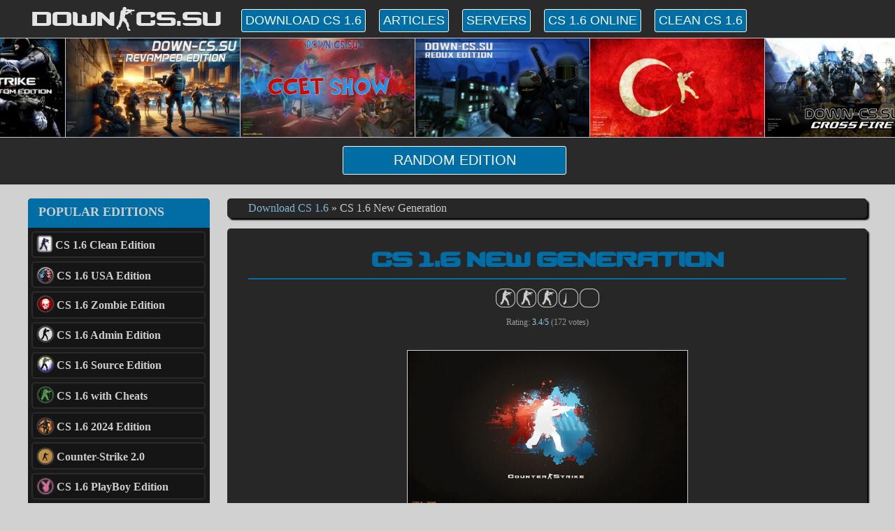

--- FILE ---
content_type: text/html; charset=UTF-8
request_url: https://down-cs.su/new_generation.php
body_size: 15338
content:
<!DOCTYPE html>
<html lang="en" xmlns="https://www.w3.org/1999/xhtml">
<head>
	<meta http-equiv="Content-Type" content="text/html; charset=utf-8"/>
	<meta name="format-detection" content="telephone=no" />
	<meta name="viewport" content="width=device-width, initial-scale=1">
	
	<title>Download Counter-Strike 1.6 New Generation</title>
	<meta name="description" content="Looking where to download CS 1.6? Here you can download Counter-Strike 1.6 New Generation free." />
	<meta name='yandex-verification' content='75d7adb810addb28' />
	<meta name="keywords" content="download cs 1.6, cs 1.6 New Generation, cs 1.6 2017, download cs 1.6, get cs 1.6, cs 1.6, counter-strike 1.6, counter strike, cs16, steam, nonsteam, torrent, free, best, get cs 1.6" />

	<meta property="og:type" content="website" />
	<meta property="og:title" content="Download Counter-Strike 1.6"/>
	<meta property="og:description" content="Looking where to download CS 1.6? Here you can download Counter-Strike 1.6 New Generation."/>
	<meta property="og:image" content="https://down-cs.su/images/new_main.jpg" />
	<meta property="og:url" content="https://down-cs.su/new_generation.php" />

	<link rel="stylesheet" type="text/css" href="/css/style3.css" />	
	<link rel="shortcut icon" type="image/x-icon" href="/favicon.ico">	


<!--Всякие скрипты и прочее НАЧАЛО-->
<script type="cfb7d9da74388035aae96255-text/javascript">
  (function(i,s,o,g,r,a,m){i['GoogleAnalyticsObject']=r;i[r]=i[r]||function(){
  (i[r].q=i[r].q||[]).push(arguments)},i[r].l=1*new Date();a=s.createElement(o),
  m=s.getElementsByTagName(o)[0];a.async=1;a.src=g;m.parentNode.insertBefore(a,m)
  })(window,document,'script','//www.google-analytics.com/analytics.js','ga');

  ga('create', 'UA-68653415-1', 'auto');
  ga('send', 'pageview');

</script>
<link rel="stylesheet" type="text/css" href="highslide/highslide.css">
<script type="cfb7d9da74388035aae96255-text/javascript" src="highslide/highslide.js"></script>
<script type="cfb7d9da74388035aae96255-text/javascript">
	hs.graphicsDir = 'highslide/graphics/';
	hs.wrapperClassName = 'wide-border';
</script>


<!--Всякие скрипты и прочее КОНЕЦ-->
</head>
<body>


	<link rel="stylesheet" type="text/css" href="/css/style3.css" />
<style>
.tooltips {
  position: relative;
  display: inline-block;
  #border-bottom: 1px dotted black;
}
.tooltips .tooltiptext {margin-top:0px;
  visibility: hidden;margin-left:-252px;
  width: 222px;white-space: pre-line;word-wrap: break-word;text-overflow: ellipsis; overflow: hidden;
  height: 143px;font-size:14px;
  background:#f7f7f7;color:#2a2a2a;opacity:0.95;
  text-align: left;
  border-radius: 0px;
  padding: 0 15px 0 15px;font-family: Tahoma;
overflow:hidden;

  /* Position the tooltip */
  position: absolute;
  z-index: 1;
}
.tooltips:hover .tooltiptext {
  visibility: visible;white-space: pre-line;word-wrap: break-word;text-overflow: ellipsis; overflow: hidden;
}



.btn-random{cursor: pointer;width: 100%;max-width:320px;background-color:#006ea5;color:#f8f8f8;border: 1px solid #f8f8f8;border-radius:3px;padding:8px;text-transform:uppercase;font-size:20px;}


.btn-random:hover{background-color:#00b1e6;color:#2a2a2a;}
@media (min-width: 601px) {
.header-head{margin-left:auto;margin-right:auto;text-align:left;height:57px;width:100%;max-width:1190px;font-family: MainFont;font-size:40px;color:#e5e5e5;}
.nav-nav{margin-top:-45px;margin-left:300px;}
.nav-logo{margin-top:0px;line-height:55px;}
.btn-menu{cursor: pointer;background-color:#006ea5;color:#f8f8f8;border: 1px solid #f8f8f8;border-radius:3px;padding:5px;text-transform:uppercase;font-size:18px;margin-right:10px;}
.btn-menu:hover{background-color:#00b1e6;color:#2a2a2a;}
.boost{cursor: pointer;background-color:#c90000;color:#f8f8f8;border: 1px solid #f8f8f8;border-radius:3px;padding:5px;text-transform:uppercase;margin-right:10px;margin-bottom:10px;font-size:18px;}
}
@media (max-width: 600px) {
.header-head{text-align:center;margin-left:auto;padding:5px;margin-right:auto;text-align:left;height:100%;width:100%;max-width:1050px;font-family: MainFont;font-size:50px;color:#e5e5e5;}
.nav-nav{text-align:center;}
.nav-logo{margin-top:0px;line-height:65px;text-align:center;}
.btn-menu{cursor: pointer;background-color:#006ea5;color:#f8f8f8;border: 1px solid #f8f8f8;border-radius:3px;padding:5px;text-transform:uppercase;font-size:38px;margin-right:10px;margin-bottom:10px;}
.btn-menu:hover{background-color:#00b1e6;color:#2a2a2a;}
.boost{cursor: pointer;background-color:#c90000;color:#f8f8f8;border: 1px solid #f8f8f8;border-radius:3px;padding:5px;text-transform:uppercase;margin-right:10px;margin-bottom:10px;font-size:38px;}
}
.boost:hover{background-color:#f8f8f8;color:#c90000;border: 1px solid #c90000;}
</style>

<div style="background-color:#2a2a2a;width:100%;text-align:center;margin-bottom:-3px;">

<div class="header-head">
<div class="nav-logo">DOWN-CS.SU</div>

<div class="nav-nav">

<a href="/"><button class="btn-menu">Download CS 1.6</button></a>

<a href="/articles/"><button class="btn-menu">Articles</button></a>

<a href="/servers" title="CS 1.6 servers"><button class="btn-menu">Servers</button></a>

<div class="dropdown"><a href="/game"><button class="btn-menu" class="btn-menu">CS 1.6 Online</button></a>
    <div class="dropdown-content" style="text-align:left;margin-top:0px;border: 1px solid #f8f8f8;border-radius:3px;">
      <span itemprop="name"><a itemprop="url" href="/aimtraining.php" style="font-size:18px;font-family:Tahoma;background-color:#006ea5;color:#f8f8f8;">Aim Training</a></span>
      <span itemprop="name"><a itemprop="url" href="/tetris" style="font-size:18px;font-family:Tahoma;background-color:#006ea5;color:#f8f8f8;">Tetris Online</a></span>
    </div>
</div>


<a href="/clean.php"><button class="btn-menu">Clean CS 1.6</button></a>

</div>

</div>
</div>

</div>

<script src="https://ajax.googleapis.com/ajax/libs/jquery/3.4.1/jquery.min.js" type="cfb7d9da74388035aae96255-text/javascript"></script>

<div id="loading-spinner2" style="background:#2a2a2a;height:200px;text-align:center;position:absolute;width:100%;"><img src="/img/loading.gif" style="height:100px;margin-top:45px;"></div>

<div id="div2" style="height:210px;background:#2a2a2a;">
</div>

<script type="cfb7d9da74388035aae96255-text/javascript">
$('#loading-spinner2').show();

$.ajax({
    url: '/spinner/index3.php',
    type: 'POST',
    data: {pagelocation: 'test'},
    dataType: 'html',
    success: function(data) {
        $('#div2').html(data);
        $('#loading-spinner2').hide();
    },
    error: function() {
        alert("Something went wrong!");
    }
});
</script>
<div style="height:30px;"></div>


<script src="https://ajax.googleapis.com/ajax/libs/jquery/3.4.1/jquery.min.js" type="cfb7d9da74388035aae96255-text/javascript"></script>
<audio id="open">
  <source src="/video/open.wav" type="audio/ogg">
</audio>
<audio id="close">
  <source src="/video/close.wav" type="audio/ogg">
</audio>
<script type="cfb7d9da74388035aae96255-text/javascript"> 

var x = document.getElementById("open");
var y = document.getElementById("close");

var mar = 0;
var backmar = 0;

$(document).ready(function(){

function repeat(){
	if(mar> && backmar<){
		backmar+=250;
		$("#moving").animate({right: '-=250px'},750)
	}else{
		if(mar>){
			backmar=0;
			mar=0;
		}
		mar+=250;
		$("#moving").animate({right: '+=250px'},750)
	}
}

function spin(){
	timer = setInterval(repeat,2000);
}

spin();

var pressed = 0;
//var constwidth = 14078;


somet = -1-7;



width = somet*250+165;

var asd = 1903;

var whatever = parseInt(asd) - parseInt(getWidth());

var rat = 2;

var need = whatever / rat;

actualwidth = parseInt(width) + parseInt(need);

//alert(getWidth())

function getWidth() {
  return Math.max(
    document.body.scrollWidth,
    document.documentElement.scrollWidth,
    document.body.offsetWidth,
    document.documentElement.offsetWidth,
    document.documentElement.clientWidth
  );
}

$('#randbut').click(function(){
	if(pressed==0){

var allLinks = $('#findme a').map(function(i,el) { return $(el).attr('href'); }).get();

//alert(allLinks[0]);

		clearInterval(timer);
		setTimeout(function(){ $("#moving").css('right','0px'); }, 750);
		setTimeout(function(){ $("#moving").animate({right: '+='+actualwidth+'px'},4000); }, 1350);
		setTimeout(function(){ window.location.href=allLinks[-5]; }, 6250);
		pressed = 1;
		setTimeout(function(){ x.play(); }, 750);
		setTimeout(function(){ y.play(); }, 3850);
		$("#hidden").fadeIn(750);
	}
});

$('#moving').hover(function(ev){
    clearInterval(timer);
}, function(ev){
    spin(); 
});

});


</script> 


<div class="global-wrap">

<link rel="stylesheet" type="text/css" href="/css/rating.css" />

<div class="vertical-menu" itemscope itemtype="https://schema.org/SiteNavigationElement">

        <div class="menu-box">
            <div class="menu_td_top"><p class="menu_title">Popular Editions</p></div>

            <span itemprop="name"><a style="text-decoration: none;" itemprop="url" href="/clean.php"><div class="menu_td2"><img alt="cs download" title="download cs clean" class="icon_img" src="/icos/clean.png"><span class="notranslate">CS 1.6 Clean Edition</span></div></a></span>

<span itemprop="name"><a style="text-decoration: none;" itemprop="url" href="/Download-CS-16-USA-Edition"><div class="menu_td2"><img class="icon_img" style="margin-top:5px;margin-bottom:-5px;" src="/images/icons/usa.png"><span>CS 1.6 USA Edition <img style="float:right;margin-top:9px;margin-right:5px;border-radius:5px;"></span></div></a></span>            <span itemprop="name"><a style="text-decoration: none;" itemprop="url" href="/zombie.php"><div class="menu_td2"><img alt="cs download zombie" title="download cs 1.6" class="icon_img" src="/icos/zm.png"><span class="notranslate">CS 1.6 Zombie Edition</span></div></a></span>

            <span itemprop="name"><a style="text-decoration: none;" itemprop="url" href="/admin.php"><div class="menu_td2"><img alt="cs 1.6 download" title="download cs admin" class="icon_img" src="/icos/admin.png"><span class="notranslate">CS 1.6 Admin Edition</span></div></a></span>

            <span itemprop="name"><a style="text-decoration: none;" itemprop="url" href="/source.php"><div class="menu_td2"><img alt="css download" title="download cs source" class="icon_img" src="/icos/css.png"><span class="notranslate">CS 1.6 Source Edition</span></div></a></span>

            <span itemprop="name"><a style="text-decoration: none;" itemprop="url" href="/cheats.php"><div class="menu_td2"><img alt="cs 1.6 with cheats download" title="download cs 1.6 with cheats" class="icon_img" src="/icos/cheats.png"><span class="notranslate">CS 1.6 with Cheats</span></div></a></span>

<span itemprop="name"><a style="text-decoration: none;" itemprop="url" href="/Download-CS-16-2024-Edition"><div class="menu_td2"><img class="icon_img" style="margin-top:5px;margin-bottom:-5px;" src="/images/icons/2024.png"><span>CS 1.6 2024 Edition</span></div></a></span>            <span itemprop="name"><a style="text-decoration: none;" itemprop="url" href="/download-counter-strike-20.php"><div class="menu_td2"><img alt="cs 2.0 download" title="download cs 2.0" class="icon_img" style="margin-top:5px;margin-bottom:-5px;" src="/icos/cs20.png"><span class="notranslate">Counter-Strike 2.0  <img style="float:right;margin-top:10.2px;margin-right:57px;border-radius:5px;"></span></div></a></span>

<span itemprop="name"><a style="text-decoration: none;" itemprop="url" href="/Download-CS-16-PlayBoy-Edition"><div class="menu_td2"><img class="icon_img" style="margin-top:5px;margin-bottom:-5px;" src="/images/icons/playboy.png"><span class="notranslate">CS 1.6 PlayBoy Edition</span></div></a></span><!--
            <span itemprop="name"><a style="text-decoration: none;" itemprop="url" href="/halloween.php"><div class="menu_td2"><img class="icon_img" src="/images/icons/halloween.png"><span class="notranslate">CS 1.6 Halloween</span> <img style="float:right;margin-top:9px;margin-right:30px;border-radius:5px;" src="/images/new2.gif"></div></a></span>
-->


            <span itemprop="name"><a style="text-decoration: none;" itemprop="url" href="/editions/"><div class="menu_td2"><img alt="all cs 1.6 editions" title="all cs 1.6 editions" class="icon_img" src="/icos/admin.png"><span>All CS 1.6 Editions</span></div></a></span>

        </div>
        <p class="menu_space">&nbsp;</p>
        <div class="menu-box">
            <div class="menu_td_top"><p class="menu_title">New Editions</p></div>
<span itemprop="name"><a style="text-decoration: none;" itemprop="url" href="/Download-CS-16-SUD-Edition"><div class="menu_td2"><img class="icon_img" style="margin-top:5px;margin-bottom:-5px;" src="/images/icons/RDM.png"><span class="notranslate">CS 1.6 SUD Edition</span></div></a></span><span itemprop="name"><a style="text-decoration: none;" itemprop="url" href="/Download-CS-16-RDM-Edition"><div class="menu_td2"><img class="icon_img" style="margin-top:5px;margin-bottom:-5px;" src="/images/icons/RDM.png"><span class="notranslate">CS 1.6 RDM Edition</span></div></a></span><span itemprop="name"><a style="text-decoration: none;" itemprop="url" href="/Download-CS-16-Crossfire-V2"><div class="menu_td2"><img class="icon_img" style="margin-top:5px;margin-bottom:-5px;" src="/images/icons/crossfire.png"><span class="notranslate">CS 1.6 Crossfire V2</span></div></a></span><span itemprop="name"><a style="text-decoration: none;" itemprop="url" href="/Download-CS-16-Black-Edition"><div class="menu_td2"><img class="icon_img" style="margin-top:5px;margin-bottom:-5px;" src="/images/icons/Black.png"><span class="notranslate">CS 1.6 Black Edition</span></div></a></span>
        </div>

        <p class="menu_space">&nbsp;</p>
        <div class="menu-box">
            <div class="menu_td_top"><p class="menu_title">HALF-LIFE</p></div>

<span itemprop="name"><a style="text-decoration: none;" itemprop="url" href="/Download-Half-Life"><div class="menu_td2"><img class="icon_img" style="margin-top:5px;margin-bottom:-5px;" src="/images/icons/halflife1.png"><span class="notranslate">Half-Life</span></div></a></span>
<span itemprop="name"><a style="text-decoration: none;" itemprop="url" href="/Download-Half-Life-2"><div class="menu_td2"><img class="icon_img" style="margin-top:5px;margin-bottom:-5px;" src="/images/icons/hl2.png"><span class="notranslate">Half-Life 2</span></div></a></span>

<span itemprop="name"><a style="text-decoration: none;" itemprop="url" href="/Download-Team-Fortress"><div class="menu_td2"><img class="icon_img" style="margin-top:5px;margin-bottom:-5px;" src="/images/icons/tfc.png"><span class="notranslate">Team Fortress</span></div></a></span><span itemprop="name"><a style="text-decoration: none;" itemprop="url" href="/Download-Half-Life-Opposing-Force"><div class="menu_td2"><img class="icon_img" style="margin-top:5px;margin-bottom:-5px;" src="/images/icons/opposingforce.png"><span class="notranslate">Half-Life Opposing Force</span></div></a></span><span itemprop="name"><a style="text-decoration: none;" itemprop="url" href="/Download-Half-Life-Blue-Shift"><div class="menu_td2"><img class="icon_img" style="margin-top:5px;margin-bottom:-5px;" src="/images/icons/bshift.png"><span class="notranslate">Half-Life Blue Shift</span></div></a></span><span itemprop="name"><a style="text-decoration: none;" itemprop="url" href="/Download-Half-Life-Decay"><div class="menu_td2"><img class="icon_img" style="margin-top:5px;margin-bottom:-5px;" src="/images/icons/decay.png"><span class="notranslate">Half-Life Decay</span></div></a></span><span itemprop="name"><a style="text-decoration: none;" itemprop="url" href="/Download-Garrys-Mod"><div class="menu_td2"><img class="icon_img" style="margin-top:5px;margin-bottom:-5px;" src="/images/icons/gmod.png"><span class="notranslate">Garrys Mod</span></div></a></span><span itemprop="name"><a style="text-decoration: none;" itemprop="url" href="/Download-Half-Life-Uplink"><div class="menu_td2"><img class="icon_img" style="margin-top:5px;margin-bottom:-5px;" src="/images/icons/uplink.png"><span class="notranslate">Half-Life Uplink</span></div></a></span><span itemprop="name"><a style="text-decoration: none;" itemprop="url" href="/Half-Life-Heart-of-Evil"><div class="menu_td2"><img class="icon_img" style="margin-top:5px;margin-bottom:-5px;" src="/images/icons/hoe.png"><span class="notranslate">Half-Life 
 Heart of Evil</span></div></a></span><span itemprop="name"><a style="text-decoration: none;" itemprop="url" href="/Download-Day-of-Defeat"><div class="menu_td2"><img class="icon_img" style="margin-top:5px;margin-bottom:-5px;" src="/images/icons/dod.png"><span class="notranslate">Day of Defeat</span></div></a></span><span itemprop="name"><a style="text-decoration: none;" itemprop="url" href="/Download-Brutal-Half-Life"><div class="menu_td2"><img class="icon_img" style="margin-top:5px;margin-bottom:-5px;" src="/images/icons/bhl.png"><span class="notranslate">Brutal Half-Life</span></div></a></span><span itemprop="name"><a style="text-decoration: none;" itemprop="url" href="/Download-Firearms-Half-Life-1-modification"><div class="menu_td2"><img class="icon_img" style="margin-top:5px;margin-bottom:-5px;" src="/images/icons/firearms.png"><span class="notranslate">Half-Life Firearms</span></div></a></span>


        </div>

        <p class="menu_space">&nbsp;</p>
        <div class="menu-box">
            <div class="menu_td_top"><p class="menu_title">Classic Editions</p></div>

<span itemprop="name"><a style="text-decoration: none;" itemprop="url" href="/Download-CS-16-Next-Client"><div class="menu_td2"><img class="icon_img" style="margin-top:5px;margin-bottom:-5px;" src="/images/icons/nextclient.png"><span class="notranslate">CS 1.6 Next Client</span></div></a></span><span itemprop="name"><a style="text-decoration: none;" itemprop="url" href="/Download-CS-16-Build-4554"><div class="menu_td2"><img class="icon_img" style="margin-top:5px;margin-bottom:-5px;" src="/images/icons/4554.png"><span class="notranslate">CS 1.6 Build 4554</span></div></a></span><span itemprop="name"><a style="text-decoration: none;" itemprop="url" href="/Download-CS-16-Pro-Edition"><div class="menu_td2"><img class="icon_img" style="margin-top:5px;margin-bottom:-5px;" src="/images/icons/pro.png"><span class="notranslate">CS 1.6 Pro Edition</span></div></a></span><span itemprop="name"><a style="text-decoration: none;" itemprop="url" href="/Download-CS-16-Assault-Edition"><div class="menu_td2"><img class="icon_img" style="margin-top:5px;margin-bottom:-5px;" src="/images/icons/cs_assault.png"><span class="notranslate">CS 1.6 Assault Edition</span></div></a></span><span itemprop="name"><a style="text-decoration: none;" itemprop="url" href="/Download-Condition-Zero-Deleted-Scenes"><div class="menu_td2"><img class="icon_img" style="margin-top:5px;margin-bottom:-5px;" src="/images/icons/deleted.png"><span class="notranslate">CS:CZ Deleted Scenes</span></div></a></span><span itemprop="name"><a style="text-decoration: none;" itemprop="url" href="/Download-CS-16-Old-School-Edition"><div class="menu_td2"><img class="icon_img" style="margin-top:5px;margin-bottom:-5px;" src="/images/icons/oldschool.png"><span class="notranslate">CS 1.6 Old School Edition</span></div></a></span><span itemprop="name"><a style="text-decoration: none;" itemprop="url" href="/Download-CS-16-Condition-Zero"><div class="menu_td2"><img class="icon_img" style="margin-top:5px;margin-bottom:-5px;" src="/images/icons/cz_icon.png"><span class="notranslate">CS 1.6 Condition Zero</span></div></a></span><span itemprop="name"><a style="text-decoration: none;" itemprop="url" href="/Download-CS-16-Mansion-Edition"><div class="menu_td2"><img class="icon_img" style="margin-top:5px;margin-bottom:-5px;" src="/images/icons/mansion.png"><span class="notranslate">CS 1.6 Mansion Edition</span></div></a></span><span itemprop="name"><a style="text-decoration: none;" itemprop="url" href="/Download-CS-16-the-Simpsons-Edition"><div class="menu_td2"><img class="icon_img" style="margin-top:5px;margin-bottom:-5px;" src="/images/icons/simpsons.png"><span class="notranslate">CS 1.6 the Simpsons</span></div></a></span><span itemprop="name"><a style="text-decoration: none;" itemprop="url" href="/Download-CS-16-Superhero-Edition"><div class="menu_td2"><img class="icon_img" style="margin-top:5px;margin-bottom:-5px;" src="/images/icons/marvel.png"><span class="notranslate">CS 1.6 Superhero Edition</span></div></a></span><span itemprop="name"><a style="text-decoration: none;" itemprop="url" href="/Download-CS-16-WallHack-Edition"><div class="menu_td2"><img class="icon_img" style="margin-top:5px;margin-bottom:-5px;" src="/images/icons/wallhack.png"><span class="notranslate">CS 1.6 WallHack Edition</span></div></a></span><span itemprop="name"><a style="text-decoration: none;" itemprop="url" href="/Download-CS-16-Standard-Edition"><div class="menu_td2"><img class="icon_img" style="margin-top:5px;margin-bottom:-5px;" src="/images/icons/gsclient.png"><span class="notranslate">CS 1.6 Standard Edition</span></div></a></span><span itemprop="name"><a style="text-decoration: none;" itemprop="url" href="/Download-CS-16-Configured-Edition"><div class="menu_td2"><img class="icon_img" style="margin-top:5px;margin-bottom:-5px;" src="/images/icons/highfps.png"><span class="notranslate">CS 1.6 Configured Edition</span></div></a></span><span itemprop="name"><a style="text-decoration: none;" itemprop="url" href="/Download-CS-16-with-servers"><div class="menu_td2"><img class="icon_img" style="margin-top:5px;margin-bottom:-5px;" src="/images/icons/servers.png"><span class="notranslate">CS 1.6 with servers</span></div></a></span><span itemprop="name"><a style="text-decoration: none;" itemprop="url" href="/CS-18-Edition"><div class="menu_td2"><img class="icon_img" style="margin-top:5px;margin-bottom:-5px;" src="/images/icons/18.png"><span class="notranslate">CS 1.8 Edition</span></div></a></span><span itemprop="name"><a style="text-decoration: none;" itemprop="url" href="/CS-10-Beta-Edition"><div class="menu_td2"><img class="icon_img" style="margin-top:5px;margin-bottom:-5px;" src="/images/icons/beta2.png"><span class="notranslate">CS 1.0 Beta Edition</span></div></a></span><span itemprop="name"><a style="text-decoration: none;" itemprop="url" href="/Download-CS-16-Anime-Edition"><div class="menu_td2"><img class="icon_img" style="margin-top:5px;margin-bottom:-5px;" src="/images/icons/anime.png"><span class="notranslate">CS 1.6 Anime Edition</span></div></a></span>            <span itemprop="name"><a style="text-decoration: none;" itemprop="url" href="/download-cs-16-highfps-edition.php"><div class="menu_td2"><img alt="cs high fps edition download" title="download cs 1.6 high fps edition" class="icon_img" style="margin-top:5px;margin-bottom:-5px;" src="/icos/highfps.png"><span class="notranslate">CS 1.6 High FPS</span></div></a></span>

            <span itemprop="name"><a style="text-decoration: none;" itemprop="url" href="/download-cs-16-fortnite-edition.php"><div class="menu_td2"><img alt="cs fortnite edition download" title="download cs 1.6 fortnite edition" class="icon_img" style="margin-top:5px;margin-bottom:-5px;" src="/icos/fortnite.png"><span class="notranslate">CS 1.6 Fortnite</span></div></a></span>

            <span itemprop="name"><a style="text-decoration: none;" itemprop="url" href="/download-cs-16-among-us.php"><div class="menu_td2"><img alt="cs among us download" title="download cs 1.6 among us" class="icon_img" style="margin-top:5px;margin-bottom:-5px;" src="/icos/amongus.png"><span class="notranslate">CS 1.6 Among Us</span></div></a></span>

            <span itemprop="name"><a style="text-decoration: none;" itemprop="url" href="/download-cs-16-classic.php"><div class="menu_td2"><img alt="cs classic download" title="download cs 1.6 classic" class="icon_img" style="margin-top:5px;margin-bottom:-5px;" src="/icos/classic.png"><span class="notranslate">CS 1.6 Classic</span></div></a></span>

            <span itemprop="name"><a style="text-decoration: none;" itemprop="url" href="/download-counter-strike-half-life-edition.php"><div class="menu_td2"><img alt="cs half life download" title="download cs 1.6 half-life" class="icon_img" style="margin-top:5px;margin-bottom:-5px;" src="/icos/halflife.png"><span class="notranslate">CS 1.6 Half-Life</span></div></a></span>

            <span itemprop="name"><a style="text-decoration: none;" itemprop="url" href="/download-counter-strike-with-skins.php"><div class="menu_td2"><img alt="cs with skins download" title="download cs 1.6 with skins" class="icon_img" style="margin-top:5px;margin-bottom:-5px;" src="/icos/skins.png"><span class="notranslate">CS 1.6 with Skins</span></div></a></span>

            <span itemprop="name"><a style="text-decoration: none;" itemprop="url" href="/download-counter-strike-xtreme-v8-2020.php"><div class="menu_td2"><img alt="cs Xtreme download" title="download cs 1.6 Xtreme V8" class="icon_img" style="margin-top:5px;margin-bottom:-5px;" src="/icos/xtreme.png"><span class="notranslate">CS 1.6 Xtreme V8</span></div></a></span>

            <span itemprop="name"><a style="text-decoration: none;" itemprop="url" href="/cs17.php"><div class="menu_td2"><img alt="cs 1.7 download" title="download cs 1.7" class="icon_img" src="/icos/cs17.png"><span>CS 1.7 Edition</span></div></a></span>

            <span itemprop="name"><a style="text-decoration: none;" itemprop="url" href="/2020.php"><div class="menu_td2"><img alt="cs fast download" title="download cs 2020" class="icon_img" src="/icos/2020.png"><span class="notranslate">CS 1.6 2020 Edition</span></div></a></span>

            <span itemprop="name"><a style="text-decoration: none;" itemprop="url" href="/csgo.php"><div class="menu_td2"><img alt="cs global offensive download" title="download cs go" class="icon_img" src="/icos/csgo.png"><span class="notranslate">CS 1.6 GO Edition</span></div></a></span>

            <span itemprop="name"><a style="text-decoration: none;" itemprop="url" href="/retro.php"><div class="menu_td2"><img alt="cs 1.5 download" title="download cs retro" class="icon_img" src="/icos/retro.png"><span>CS 1.5 Edition</span></div></a></span>

            <span itemprop="name"><a style="text-decoration: none;" itemprop="url" href="/bots.php"><div class="menu_td2"><img alt="condition zero download" title="download cz bots" class="icon_img" src="/icos/bots.png"><span class="notranslate">CS 1.6 with Bots</span></div></a></span>

            <span itemprop="name"><a style="text-decoration: none;" itemprop="url" href="/gold.php"><div class="menu_td2"><img alt="cs gold weapons download" title="download cs gold" class="icon_img" src="/icos/gold.png"><span class="notranslate">CS 1.6 Gold Edition</span></div></a></span>

            <span itemprop="name"><a style="text-decoration: none;" itemprop="url" href="/warzone.php"><div class="menu_td2"><img alt="cs warzone download" title="download cs 1.6 free" class="icon_img" src="/icos/warzone.png"><span class="notranslate">CS 1.6 WarZone Edition</span></div></a></span>

            <span itemprop="name"><a style="text-decoration: none;" itemprop="url" href="/lant.php"><div class="menu_td2"><img alt="cs classic download" title="download cs lant" class="icon_img" src="/icos/lant.png"><span class="notranslate">CS 1.6  Lant Final</span></div></a></span>

            <span itemprop="name"><a style="text-decoration: none;" itemprop="url" href="/download-cs-16-2021-edition.php"><div class="menu_td2"><img alt="cs 2021 download" title="download cs 1.6 2021" class="icon_img" style="margin-top:5px;margin-bottom:-5px;" src="/icos/2021.png"><span class="notranslate">CS 1.6 2021 Edition</span></div></a></span>


        </div>
        <p class="menu_space">&nbsp;</p>
        <div class="menu-box">
            <div class="menu_td_top"><p class="menu_title">Country Editions</p></div>

<span itemprop="name"><a style="text-decoration: none;" itemprop="url" href="/Download-CS-16-Czech-Edition"><div class="menu_td2"><img class="icon_img" style="margin-top:5px;margin-bottom:-5px;" src="/images/icons/czech.png"><span class="notranslate">CS 1.6 Czech Edition</span></div></a></span><span itemprop="name"><a style="text-decoration: none;" itemprop="url" href="/Download-CS-16-USA-Edition"><div class="menu_td2"><img class="icon_img" style="margin-top:5px;margin-bottom:-5px;" src="/images/icons/usa.png"><span class="notranslate">CS 1.6 USA Edition</span></div></a></span><span itemprop="name"><a style="text-decoration: none;" itemprop="url" href="/Download-CS-16-Serbia-Edition-V2"><div class="menu_td2"><img class="icon_img" style="margin-top:5px;margin-bottom:-5px;" src="/images/icons/Serbia.png"><span class="notranslate">CS 1.6 Serbia Edition V2</span></div></a></span><span itemprop="name"><a style="text-decoration: none;" itemprop="url" href="/Download-CS-16-Chinese-Edition"><div class="menu_td2"><img class="icon_img" style="margin-top:5px;margin-bottom:-5px;" src="/images/icons/china.png"><span class="notranslate">CS 1.6 Chinese Edition</span></div></a></span><span itemprop="name"><a style="text-decoration: none;" itemprop="url" href="/Download-CS-16-Palestine-Edition"><div class="menu_td2"><img class="icon_img" style="margin-top:5px;margin-bottom:-5px;" src="/images/icons/palestine.png"><span class="notranslate">CS 1.6 Palestine Edition</span></div></a></span><span itemprop="name"><a style="text-decoration: none;" itemprop="url" href="/prezemi-CS-16-Macedonia-Edition"><div class="menu_td2"><img class="icon_img" style="margin-top:5px;margin-bottom:-5px;" src="/images/icons/macedonia.png"><span class="notranslate">CS 1.6 Macedonia Edition</span></div></a></span><span itemprop="name"><a style="text-decoration: none;" itemprop="url" href="/Download-CS-16-Germany-Edition"><div class="menu_td2"><img class="icon_img" style="margin-top:5px;margin-bottom:-5px;" src="/images/icons/germany.png"><span class="notranslate">CS 1.6 Germany Edition</span></div></a></span><span itemprop="name"><a style="text-decoration: none;" itemprop="url" href="/Download-CS-16-India-Edition"><div class="menu_td2"><img class="icon_img" style="margin-top:5px;margin-bottom:-5px;" src="/images/icons/india.png"><span class="notranslate">CS 1.6 India Edition</span></div></a></span><span itemprop="name"><a style="text-decoration: none;" itemprop="url" href="/Download-CS-16-Georgia-Edition"><div class="menu_td2"><img class="icon_img" style="margin-top:5px;margin-bottom:-5px;" src="/images/icons/georgia.png"><span class="notranslate">CS 1.6 Georgia Edition</span></div></a></span><span itemprop="name"><a style="text-decoration: none;" itemprop="url" href="/Download-CS-16-Indonesia-Edition"><div class="menu_td2"><img class="icon_img" style="margin-top:5px;margin-bottom:-5px;" src="/images/icons/indonesia.png"><span class="notranslate">CS 1.6 Indonesia Edition</span></div></a></span><span itemprop="name"><a style="text-decoration: none;" itemprop="url" href="/CS-16-Turkiye-Surumu-indir"><div class="menu_td2"><img class="icon_img" style="margin-top:5px;margin-bottom:-5px;" src="/images/icons/turkey.png"><span class="notranslate">CS 1.6 Turkey Edition</span></div></a></span><span itemprop="name"><a style="text-decoration: none;" itemprop="url" href="/Download-CS-16-Argentina-Edition"><div class="menu_td2"><img class="icon_img" style="margin-top:5px;margin-bottom:-5px;" src="/images/icons/argentina.png"><span class="notranslate">CS 1.6 Argentina Edition</span></div></a></span>

            <span itemprop="name"><a style="text-decoration: none;" itemprop="url" href="/lithuania.php"><div class="menu_td2"><img alt="cs 1.6 download" title="download cs 1.6" class="icon_img" src="/icos/lithuania.png"><span class="notranslate">CS 1.6 Lithuania Edition</span></div></a></span>

            <span itemprop="name"><a style="text-decoration: none;" itemprop="url" href="/romania.php"><div class="menu_td2"><img alt="cs 1.6 download" title="download cs romanian" class="icon_img" src="/icos/romania.png"><span class="notranslate">CS 1.6 Romania Edition</span></div></a></span>

            <span itemprop="name"><a style="text-decoration: none;" itemprop="url" href="/serbia.php"><div class="menu_td2"><img alt="cs free download" title="download cs serbia" class="icon_img" src="/icos/serbia.png"><span class="notranslate">CS 1.6 Serbia Edition</span></div></a></span>

            <span itemprop="name"><a style="text-decoration: none;" itemprop="url" href="/poland.php"><div class="menu_td2"><img alt="1.6 cs download" title="download cs poland" class="icon_img" src="/icos/poland.png"><span class="notranslate">CS 1.6 Poland Edition</span></div></a></span>

            <span itemprop="name"><a style="text-decoration: none;" itemprop="url" href="/rus.php"><div class="menu_td2"><img alt="скачать cs 1.6" title="скачать кс 1.6" class="icon_img" src="/icos/rus.png"><span class="notranslate">CS 1.6 Русская версия</span></div></a></span>
        </div>
        <p class="menu_space">&nbsp;</p>

        <div class="menu-box">
            <div class="menu_td_top"><p class="menu_title">Seasonal Editions</p></div>

<span itemprop="name"><a style="text-decoration: none;" itemprop="url" href="/Download-CS-16-Christmas-Edition"><div class="menu_td2"><img class="icon_img" style="margin-top:5px;margin-bottom:-5px;" src="/images/icons/Christmas.png"><span class="notranslate">CS 1.6 Christmas Edition</span></div></a></span><span itemprop="name"><a style="text-decoration: none;" itemprop="url" href="/halloween.php"><div class="menu_td2"><img class="icon_img" style="margin-top:5px;margin-bottom:-5px;" src="/images/icons/halloween.png"><span class="notranslate">CS 1.6 Halloween Edition</span></div></a></span>

            <span itemprop="name"><a style="text-decoration: none;" itemprop="url" href="/download-cs-16-spring-edition.php"><div class="menu_td2"><img alt="cs spring edition download" title="download cs 1.6 spring edition" class="icon_img" style="margin-top:5px;margin-bottom:-5px;" src="/icos/spring.png"><span class="notranslate">CS 1.6 Spring Edition</span></div></a></span>

            <span itemprop="name"><a style="text-decoration: none;" itemprop="url" href="/winter.php"><div class="menu_td2"><img alt="cs winter download" title="download cs fast" class="icon_img" src="/icos/winter.png"><span class="notranslate">CS 1.6 Winter Edition</span></div></a></span>

            <span itemprop="name"><a style="text-decoration: none;" itemprop="url" href="/summer.php"><div class="menu_td2"><img alt="cs summer download" title="download cs 1.6 fast" class="icon_img" src="/icos/summer.png"><span class="notranslate">CS 1.6 Summer Edition</span></div></a></span>

            <span itemprop="name"><a style="text-decoration: none;" itemprop="url" href="/autumn.php"><div class="menu_td2"><img alt="cs torrent download" title="download cs autumn" class="icon_img" src="/icos/autumn.png"><span class="notranslate">CS 1.6 Autumn Edition</span></div></a></span>

        </div>
        <p class="menu_space">&nbsp;</p>

        <div class="menu-box">
            <div class="menu_td_top"><p class="menu_title">Sponsored Editions</p></div>
<span itemprop="name"><a style="text-decoration: none;" itemprop="url" href="/Download-CS-16-AG-Enjoy-Edition"><div class="menu_td2"><img class="icon_img" style="margin-top:5px;margin-bottom:-5px;" src="/images/icons/areagames_new.png"><span class="notranslate">CS 1.6 AG Enjoy Edition</span></div></a></span><span itemprop="name"><a style="text-decoration: none;" itemprop="url" href="/Download-CS-16-Kiss-CS1-Edition"><div class="menu_td2"><img class="icon_img" style="margin-top:5px;margin-bottom:-5px;" src="/images/icons/cs1.png"><span class="notranslate">CS 1.6 Kiss CS1 Edition</span></div></a></span><span itemprop="name"><a style="text-decoration: none;" itemprop="url" href="/Download-CS-16-Legendary-Dual-Gaming"><div class="menu_td2"><img class="icon_img" style="margin-top:5px;margin-bottom:-5px;" src="/images/icons/dual.png"><span class="notranslate">CS 1.6 Legendary Gaming</span></div></a></span><span itemprop="name"><a style="text-decoration: none;" itemprop="url" href="/Download-CS-16-Amazing-Gaming"><div class="menu_td2"><img class="icon_img" style="margin-top:5px;margin-bottom:-5px;" src="/images/icons/AmaZinG_GaminG_game.png"><span class="notranslate">CS 1.6 Amazing Gaming</span></div></a></span><span itemprop="name"><a style="text-decoration: none;" itemprop="url" href="/Download-CS-16-Public-Asia"><div class="menu_td2"><img class="icon_img" style="margin-top:5px;margin-bottom:-5px;" src="/images/icons/publicasia.png"><span class="notranslate">CS 1.6 Public Asia</span></div></a></span><span itemprop="name"><a style="text-decoration: none;" itemprop="url" href="/Download-CS-16-Rebelii-Edition"><div class="menu_td2"><img class="icon_img" style="margin-top:5px;margin-bottom:-5px;" src="/images/icons/leaguecs.png"><span class="notranslate">CS 1.6 Rebelii Edition</span></div></a></span><span itemprop="name"><a style="text-decoration: none;" itemprop="url" href="/Download-CS-16-Relax-CSPower"><div class="menu_td2"><img class="icon_img" style="margin-top:5px;margin-bottom:-5px;" src="/images/icons/relax.png"><span class="notranslate">CS 1.6 Relax CSPower</span></div></a></span><span itemprop="name"><a style="text-decoration: none;" itemprop="url" href="/Download-CS-16-ManiaBG-Edition"><div class="menu_td2"><img class="icon_img" style="margin-top:5px;margin-bottom:-5px;" src="/images/icons/maniabg.png"><span class="notranslate">CS 1.6 ManiaBG Edition</span></div></a></span><span itemprop="name"><a style="text-decoration: none;" itemprop="url" href="/Download-CS-16-PGL-Edition"><div class="menu_td2"><img class="icon_img" style="margin-top:5px;margin-bottom:-5px;" src="/images/icons/pgl.png"><span class="notranslate">CS 1.6 PGL Edition</span></div></a></span><span itemprop="name"><a style="text-decoration: none;" itemprop="url" href="/Download-CS-16-Koretini-Edition"><div class="menu_td2"><img class="icon_img" style="margin-top:5px;margin-bottom:-5px;" src="/images/icons/Koretini.png"><span class="notranslate">CS 1.6 Koretini Edition</span></div></a></span><span itemprop="name"><a style="text-decoration: none;" itemprop="url" href="/Download-CS-16-Nestle-Edition"><div class="menu_td2"><img class="icon_img" style="margin-top:5px;margin-bottom:-5px;" src="/images/icons/leaguecs.png"><span class="notranslate">CS 1.6 Nestle Edition</span></div></a></span><span itemprop="name"><a style="text-decoration: none;" itemprop="url" href="/Download-CS-16-Royal-Warriors"><div class="menu_td2"><img class="icon_img" style="margin-top:5px;margin-bottom:-5px;" src="/images/icons/Royal_Warriors.png"><span class="notranslate">CS 1.6 Royal Warriors</span></div></a></span><span itemprop="name"><a style="text-decoration: none;" itemprop="url" href="/Download-CS-16-Infected-Souls"><div class="menu_td2"><img class="icon_img" style="margin-top:5px;margin-bottom:-5px;" src="/images/icons/infected_souls.png"><span class="notranslate">CS 1.6 Infected Souls</span></div></a></span><span itemprop="name"><a style="text-decoration: none;" itemprop="url" href="/Download-CS-16-Area-Edition"><div class="menu_td2"><img class="icon_img" style="margin-top:5px;margin-bottom:-5px;" src="/images/icons/area.png"><span class="notranslate">CS 1.6 Area Edition</span></div></a></span><span itemprop="name"><a style="text-decoration: none;" itemprop="url" href="/Download-CS-16-Sharks-Edition"><div class="menu_td2"><img class="icon_img" style="margin-top:5px;margin-bottom:-5px;" src="/images/icons/sharks.png"><span class="notranslate">CS 1.6 Sharks Edition</span></div></a></span><span itemprop="name"><a style="text-decoration: none;" itemprop="url" href="/Download-CS-16-MPG-Edition"><div class="menu_td2"><img class="icon_img" style="margin-top:5px;margin-bottom:-5px;" src="/images/icons/mpg.png"><span class="notranslate">CS 1.6 MPG Edition</span></div></a></span><span itemprop="name"><a style="text-decoration: none;" itemprop="url" href="/Download-CS-16-Addicted-Edition"><div class="menu_td2"><img class="icon_img" style="margin-top:5px;margin-bottom:-5px;" src="/images/icons/oldgames.png"><span class="notranslate">CS 1.6 Addicted Edition</span></div></a></span><span itemprop="name"><a style="text-decoration: none;" itemprop="url" href="/Download-CS-16-Saulenas-Edition"><div class="menu_td2"><img class="icon_img" style="margin-top:5px;margin-bottom:-5px;" src="/images/icons/Saulenas.png"><span class="notranslate">CS 1.6 Saulenas Edition</span></div></a></span><span itemprop="name"><a style="text-decoration: none;" itemprop="url" href="/Download-CS-16-Jack-Daniels-Edition"><div class="menu_td2"><img class="icon_img" style="margin-top:5px;margin-bottom:-5px;" src="/images/icons/JD.png"><span class="notranslate">CS 1.6 Jack Daniels</span></div></a></span><span itemprop="name"><a style="text-decoration: none;" itemprop="url" href="/Download-CS-16-AKA-Edition"><div class="menu_td2"><img class="icon_img" style="margin-top:5px;margin-bottom:-5px;" src="/images/icons/leaguecs.png"><span class="notranslate">CS 1.6 AKA Edition</span></div></a></span><span itemprop="name"><a style="text-decoration: none;" itemprop="url" href="/Download-CS-16-Anormalii-Edition"><div class="menu_td2"><img class="icon_img" style="margin-top:5px;margin-bottom:-5px;" src="/images/icons/leaguecs.png"><span class="notranslate">CS 1.6 Anormalii Edition</span></div></a></span><span itemprop="name"><a style="text-decoration: none;" itemprop="url" href="/Download-CS-16-JailBreak-West-Edition"><div class="menu_td2"><img class="icon_img" style="margin-top:5px;margin-bottom:-5px;" src="/images/icons/jailbreakwest.png"><span class="notranslate">CS 1.6 JailBreak West</span></div></a></span><span itemprop="name"><a style="text-decoration: none;" itemprop="url" href="/Download-CS-16-TopFrags-Edition"><div class="menu_td2"><img class="icon_img" style="margin-top:5px;margin-bottom:-5px;" src="/images/icons/topfrags.png"><span class="notranslate">CS 1.6 TopFrags Edition</span></div></a></span><span itemprop="name"><a style="text-decoration: none;" itemprop="url" href="/Download-C16S-Custom-Edition"><div class="menu_td2"><img class="icon_img" style="margin-top:5px;margin-bottom:-5px;" src="/images/icons/c16s.png"><span class="notranslate">C16S Custom Edition</span></div></a></span>        </div>
        <p class="menu_space">&nbsp;</p>


        <div class="menu-box">
            <div class="menu_td_top"><p class="menu_title">Unique Editions</p></div>

<span itemprop="name"><a style="text-decoration: none;" itemprop="url" href="/roblox"><div class="menu_td2"><img class="icon_img" style="margin-top:5px;margin-bottom:-5px;" src="/images/icons/roblox_down_cs.png"><span class="notranslate">CS 1.6 Roblox Edition</span></div></a></span><span itemprop="name"><a style="text-decoration: none;" itemprop="url" href="/Download-CS-16-Printstream-Edition"><div class="menu_td2"><img class="icon_img" style="margin-top:5px;margin-bottom:-5px;" src="/images/icons/printstream.png"><span class="notranslate">CS 1.6 Printstream Edition</span></div></a></span><span itemprop="name"><a style="text-decoration: none;" itemprop="url" href="/Download-CS-16-Half-Life-2-Edition"><div class="menu_td2"><img class="icon_img" style="margin-top:5px;margin-bottom:-5px;" src="/images/icons/hl2ed.png"><span class="notranslate">CS 1.6 Half-Life 2 Edition</span></div></a></span><span itemprop="name"><a style="text-decoration: none;" itemprop="url" href="/Download-CS-16-Maximum-Edition"><div class="menu_td2"><img class="icon_img" style="margin-top:5px;margin-bottom:-5px;" src="/images/icons/maximum.png"><span class="notranslate">CS 1.6 Maximum Edition</span></div></a></span><span itemprop="name"><a style="text-decoration: none;" itemprop="url" href="/Download-CS-16-Needy-Girl-Overdose"><div class="menu_td2"><img class="icon_img" style="margin-top:5px;margin-bottom:-5px;" src="/images/icons/needygirl.png"><span class="notranslate">CS Needy Girl Overdose</span></div></a></span><span itemprop="name"><a style="text-decoration: none;" itemprop="url" href="/hd.php"><div class="menu_td2"><img class="icon_img" style="margin-top:5px;margin-bottom:-5px;" src="/images/icons/remastered.png"><span class="notranslate">CS 1.6 Legacy</span></div></a></span><span itemprop="name"><a style="text-decoration: none;" itemprop="url" href="/Download-CS-16-Adidas-Edition"><div class="menu_td2"><img class="icon_img" style="margin-top:5px;margin-bottom:-5px;" src="/images/icons/adidas.png"><span class="notranslate">CS 1.6 Adidas Edition</span></div></a></span><span itemprop="name"><a style="text-decoration: none;" itemprop="url" href="/Download-CS-16-Aesthetic-Edition"><div class="menu_td2"><img class="icon_img" style="margin-top:5px;margin-bottom:-5px;" src="/images/icons/aesthetic.png"><span class="notranslate">CS 1.6 Aesthetic Edition</span></div></a></span><span itemprop="name"><a style="text-decoration: none;" itemprop="url" href="/Download-CS-16-Gangsta-Edition"><div class="menu_td2"><img class="icon_img" style="margin-top:5px;margin-bottom:-5px;" src="/images/icons/gangsta.png"><span class="notranslate">CS 1.6 Gangsta Edition</span></div></a></span><span itemprop="name"><a style="text-decoration: none;" itemprop="url" href="/Download-CS-16-Core-Edition"><div class="menu_td2"><img class="icon_img" style="margin-top:5px;margin-bottom:-5px;" src="/images/icons/core.png"><span class="notranslate">CS 1.6 Core Edition</span></div></a></span><span itemprop="name"><a style="text-decoration: none;" itemprop="url" href="/Download-CS-16-Opposing-Force"><div class="menu_td2"><img class="icon_img" style="margin-top:5px;margin-bottom:-5px;" src="/images/icons/opposingforce_cstrike.png"><span class="notranslate">CS 1.6 Opposing Force</span></div></a></span><span itemprop="name"><a style="text-decoration: none;" itemprop="url" href="/Download-CS-16-TryHard-Edition"><div class="menu_td2"><img class="icon_img" style="margin-top:5px;margin-bottom:-5px;" src="/images/icons/tryhard.png"><span class="notranslate">CS 1.6 TryHard Edition</span></div></a></span><span itemprop="name"><a style="text-decoration: none;" itemprop="url" href="/Download-CS-16-Reloaded-Edition"><div class="menu_td2"><img class="icon_img" style="margin-top:5px;margin-bottom:-5px;" src="/images/icons/reloaded.png"><span class="notranslate">CS 1.6 Reloaded Edition</span></div></a></span><span itemprop="name"><a style="text-decoration: none;" itemprop="url" href="/Download-CS-16-Retex-Edition"><div class="menu_td2"><img class="icon_img" style="margin-top:5px;margin-bottom:-5px;" src="/images/icons/retex.png"><span class="notranslate">CS 1.6 Retex Edition</span></div></a></span><span itemprop="name"><a style="text-decoration: none;" itemprop="url" href="/Download-CS-16-Redux-Edition"><div class="menu_td2"><img class="icon_img" style="margin-top:5px;margin-bottom:-5px;" src="/images/icons/redux.png"><span class="notranslate">CS 1.6 Redux Edition</span></div></a></span><span itemprop="name"><a style="text-decoration: none;" itemprop="url" href="/Download-CS-16-Matrix-Edition"><div class="menu_td2"><img class="icon_img" style="margin-top:5px;margin-bottom:-5px;" src="/images/icons/matrix.png"><span class="notranslate">CS 1.6 Matrix Edition</span></div></a></span><span itemprop="name"><a style="text-decoration: none;" itemprop="url" href="/Download-CS-16-FireStorm-Edition"><div class="menu_td2"><img class="icon_img" style="margin-top:5px;margin-bottom:-5px;" src="/images/icons/firestorm.png"><span class="notranslate">CS 1.6 FireStorm Edition</span></div></a></span><span itemprop="name"><a style="text-decoration: none;" itemprop="url" href="/Download-CS-16-Mini-Edition"><div class="menu_td2"><img class="icon_img" style="margin-top:5px;margin-bottom:-5px;" src="/images/icons/mini.png"><span class="notranslate">CS 1.6 Mini Edition</span></div></a></span><span itemprop="name"><a style="text-decoration: none;" itemprop="url" href="/Download-CS-16-Bubble-Gum"><div class="menu_td2"><img class="icon_img" style="margin-top:5px;margin-bottom:-5px;" src="/images/icons/bubblegum.png"><span class="notranslate">CS 1.6 Bubble Gum</span></div></a></span><span itemprop="name"><a style="text-decoration: none;" itemprop="url" href="/Download-CS-16-USSR-Edition"><div class="menu_td2"><img class="icon_img" style="margin-top:5px;margin-bottom:-5px;" src="/images/icons/ussr.png"><span class="notranslate">CS 1.6 USSR Edition</span></div></a></span><span itemprop="name"><a style="text-decoration: none;" itemprop="url" href="/Download-CS-16-Improved-Edition"><div class="menu_td2"><img class="icon_img" style="margin-top:5px;margin-bottom:-5px;" src="/images/icons/improved.png"><span class="notranslate">CS 1.6 Improved Edition</span></div></a></span><span itemprop="name"><a style="text-decoration: none;" itemprop="url" href="/Download-CS-16-Revamped-Edition"><div class="menu_td2"><img class="icon_img" style="margin-top:5px;margin-bottom:-5px;" src="/images/icons/revamped.png"><span class="notranslate">CS 1.6 Revamped Edition</span></div></a></span><span itemprop="name"><a style="text-decoration: none;" itemprop="url" href="/Download-CS-16-Crossfire-Edition"><div class="menu_td2"><img class="icon_img" style="margin-top:5px;margin-bottom:-5px;" src="/images/icons/crossfire.png"><span class="notranslate">CS 1.6 Crossfire Edition</span></div></a></span><span itemprop="name"><a style="text-decoration: none;" itemprop="url" href="/Download-CS-16-CRY-Edition"><div class="menu_td2"><img class="icon_img" style="margin-top:5px;margin-bottom:-5px;" src="/images/icons/cry.png"><span class="notranslate">CS 1.6 CRY Edition</span></div></a></span><span itemprop="name"><a style="text-decoration: none;" itemprop="url" href="/Download-CS-16-Essential-Edition"><div class="menu_td2"><img class="icon_img" style="margin-top:5px;margin-bottom:-5px;" src="/images/icons/essential.png"><span class="notranslate">CS 1.6 Essential Edition</span></div></a></span><span itemprop="name"><a style="text-decoration: none;" itemprop="url" href="/Download-CS-16-Definitive-Edition"><div class="menu_td2"><img class="icon_img" style="margin-top:5px;margin-bottom:-5px;" src="/images/icons/definitive.png"><span class="notranslate">CS 1.6 Definitive Edition</span></div></a></span><span itemprop="name"><a style="text-decoration: none;" itemprop="url" href="/Download-CS-16-General-Edition"><div class="menu_td2"><img class="icon_img" style="margin-top:5px;margin-bottom:-5px;" src="/images/icons/general.png"><span class="notranslate">CS 1.6 General Edition</span></div></a></span><span itemprop="name"><a style="text-decoration: none;" itemprop="url" href="/Download-CS-16-Quake-Edition"><div class="menu_td2"><img class="icon_img" style="margin-top:5px;margin-bottom:-5px;" src="/images/icons/quake.png"><span class="notranslate">CS 1.6 Quake Edition</span></div></a></span><span itemprop="name"><a style="text-decoration: none;" itemprop="url" href="/Download-CS-16-Doom-Edition"><div class="menu_td2"><img class="icon_img" style="margin-top:5px;margin-bottom:-5px;" src="/images/icons/doom.png"><span class="notranslate">CS 1.6 Doom Edition</span></div></a></span><span itemprop="name"><a style="text-decoration: none;" itemprop="url" href="/Download-CS-16-Wild-West-Edition"><div class="menu_td2"><img class="icon_img" style="margin-top:5px;margin-bottom:-5px;" src="/images/icons/wildwest.png"><span class="notranslate">CS 1.6 Wild West</span></div></a></span><span itemprop="name"><a style="text-decoration: none;" itemprop="url" href="/Download-CS-16-Rezan-Edition"><div class="menu_td2"><img class="icon_img" style="margin-top:5px;margin-bottom:-5px;" src="/images/icons/rezan.png"><span class="notranslate">CS 1.6 Rezan Edition</span></div></a></span><span itemprop="name"><a style="text-decoration: none;" itemprop="url" href="/Download-CS-16-Tactical-Assault-Edition"><div class="menu_td2"><img class="icon_img" style="margin-top:5px;margin-bottom:-5px;" src="/images/icons/tactical_assault.png"><span class="notranslate">CS 1.6 Tactical Assault</span></div></a></span><span itemprop="name"><a style="text-decoration: none;" itemprop="url" href="/Download-CS-16-Better-Edition"><div class="menu_td2"><img class="icon_img" style="margin-top:5px;margin-bottom:-5px;" src="/images/icons/better.png"><span class="notranslate">CS 1.6 Better Edition</span></div></a></span><span itemprop="name"><a style="text-decoration: none;" itemprop="url" href="/Download-CS-16-Elegant-Force"><div class="menu_td2"><img class="icon_img" style="margin-top:5px;margin-bottom:-5px;" src="/images/icons/force.png"><span class="notranslate">CS 1.6 Elegant Force</span></div></a></span><span itemprop="name"><a style="text-decoration: none;" itemprop="url" href="/Download-CS-16-Voxel-Edition"><div class="menu_td2"><img class="icon_img" style="margin-top:5px;margin-bottom:-5px;" src="/images/icons/voxel.png"><span class="notranslate">CS 1.6 Voxel Edition</span></div></a></span><span itemprop="name"><a style="text-decoration: none;" itemprop="url" href="/Download-CS-16-Neon-Revolution"><div class="menu_td2"><img class="icon_img" style="margin-top:5px;margin-bottom:-5px;" src="/images/icons/neon.png"><span class="notranslate">CS 1.6 Neon Revolution</span></div></a></span><span itemprop="name"><a style="text-decoration: none;" itemprop="url" href="/Download-CS-16-by-R1NCH"><div class="menu_td2"><img class="icon_img" style="margin-top:5px;margin-bottom:-5px;" src="/images/icons/rinch.png"><span class="notranslate">CS 1.6 by R1NCH</span></div></a></span><span itemprop="name"><a style="text-decoration: none;" itemprop="url" href="/Download-CS-16-GTS-Edition"><div class="menu_td2"><img class="icon_img" style="margin-top:5px;margin-bottom:-5px;" src="/images/icons/gts.png"><span class="notranslate">CS 1.6 GTS Edition</span></div></a></span><span itemprop="name"><a style="text-decoration: none;" itemprop="url" href="/Download-CS-16-Enhanced-Edition"><div class="menu_td2"><img class="icon_img" style="margin-top:5px;margin-bottom:-5px;" src="/images/icons/enhanced.png"><span class="notranslate">CS 1.6 Enhanced Edition</span></div></a></span><span itemprop="name"><a style="text-decoration: none;" itemprop="url" href="/Download-CS-16-Silver-Edition"><div class="menu_td2"><img class="icon_img" style="margin-top:5px;margin-bottom:-5px;" src="/images/icons/silver.png"><span class="notranslate">CS 1.6 Silver Edition</span></div></a></span><span itemprop="name"><a style="text-decoration: none;" itemprop="url" href="/Download-CS-16-Reborn-Edition"><div class="menu_td2"><img class="icon_img" style="margin-top:5px;margin-bottom:-5px;" src="/images/icons/reborn.png"><span class="notranslate">CS 1.6 Reborn Edition</span></div></a></span><span itemprop="name"><a style="text-decoration: none;" itemprop="url" href="/Download-CS-16-Wardon-Edition"><div class="menu_td2"><img class="icon_img" style="margin-top:5px;margin-bottom:-5px;" src="/images/icons/wardon.png"><span class="notranslate">CS 1.6 Wardon Edition</span></div></a></span><span itemprop="name"><a style="text-decoration: none;" itemprop="url" href="/Download-CS-16-Predator-Edition"><div class="menu_td2"><img class="icon_img" style="margin-top:5px;margin-bottom:-5px;" src="/images/icons/predator.png"><span class="notranslate">CS 1.6 Predator Edition</span></div></a></span><span itemprop="name"><a style="text-decoration: none;" itemprop="url" href="/Download-CS-16-Trash-Edition"><div class="menu_td2"><img class="icon_img" style="margin-top:5px;margin-bottom:-5px;" src="/images/icons/trash.png"><span class="notranslate">CS 1.6 Trash Edition</span></div></a></span><span itemprop="name"><a style="text-decoration: none;" itemprop="url" href="/Download-CS-16-Ninja-Edition"><div class="menu_td2"><img class="icon_img" style="margin-top:5px;margin-bottom:-5px;" src="/images/icons/ninja.png"><span class="notranslate">CS 1.6 Ninja Edition</span></div></a></span><span itemprop="name"><a style="text-decoration: none;" itemprop="url" href="/Download-CS-16-Renaissance-Edition"><div class="menu_td2"><img class="icon_img" style="margin-top:5px;margin-bottom:-5px;" src="/images/icons/Renaissance.png"><span class="notranslate">CS 1.6 Renaissance</span></div></a></span><span itemprop="name"><a style="text-decoration: none;" itemprop="url" href="/Download-CS-16-Refined-Edition"><div class="menu_td2"><img class="icon_img" style="margin-top:5px;margin-bottom:-5px;" src="/images/icons/refined.png"><span class="notranslate">CS 1.6 Refined Edition</span></div></a></span><span itemprop="name"><a style="text-decoration: none;" itemprop="url" href="/Download-CS-16-Rebellion-Edition"><div class="menu_td2"><img class="icon_img" style="margin-top:5px;margin-bottom:-5px;" src="/images/icons/rebellion.png"><span class="notranslate">CS 1.6 Rebellion Edition</span></div></a></span><span itemprop="name"><a style="text-decoration: none;" itemprop="url" href="/Download-CS-16-Easy-Style"><div class="menu_td2"><img class="icon_img" style="margin-top:5px;margin-bottom:-5px;" src="/images/icons/easy.png"><span class="notranslate">CS 1.6 Easy Style</span></div></a></span><span itemprop="name"><a style="text-decoration: none;" itemprop="url" href="/Download-CS-16-Standoff-Edition"><div class="menu_td2"><img class="icon_img" style="margin-top:5px;margin-bottom:-5px;" src="/images/icons/standoff.png"><span class="notranslate">CS 1.6 Standoff Edition</span></div></a></span><span itemprop="name"><a style="text-decoration: none;" itemprop="url" href="/Download-CS-16-Hyper-Beast-Edition"><div class="menu_td2"><img class="icon_img" style="margin-top:5px;margin-bottom:-5px;" src="/images/icons/hype.png"><span class="notranslate">CS 1.6 Hyper Beast</span></div></a></span><span itemprop="name"><a style="text-decoration: none;" itemprop="url" href="/Download-CS-16-Rapid-Strike-Edition"><div class="menu_td2"><img class="icon_img" style="margin-top:5px;margin-bottom:-5px;" src="/images/icons/rapid.png"><span class="notranslate">CS 1.6 Rapid Strike</span></div></a></span><span itemprop="name"><a style="text-decoration: none;" itemprop="url" href="/Download-CS-16-Cheetah-Edition"><div class="menu_td2"><img class="icon_img" style="margin-top:5px;margin-bottom:-5px;" src="/images/icons/cheetah.png"><span class="notranslate">CS 1.6 Cheetah Edition</span></div></a></span><span itemprop="name"><a style="text-decoration: none;" itemprop="url" href="/Download-CS-16-Lava-Edition"><div class="menu_td2"><img class="icon_img" style="margin-top:5px;margin-bottom:-5px;" src="/images/icons/lava.png"><span class="notranslate">CS 1.6 Lava Edition</span></div></a></span><span itemprop="name"><a style="text-decoration: none;" itemprop="url" href="/Download-CS-16-Scale-Edition"><div class="menu_td2"><img class="icon_img" style="margin-top:5px;margin-bottom:-5px;" src="/images/icons/scale.png"><span class="notranslate">CS 1.6 Scale Edition</span></div></a></span><span itemprop="name"><a style="text-decoration: none;" itemprop="url" href="/Download-CS-16-Liberated-Edition"><div class="menu_td2"><img class="icon_img" style="margin-top:5px;margin-bottom:-5px;" src="/images/icons/liberated.png"><span class="notranslate">CS 1.6 Liberated Edition</span></div></a></span><span itemprop="name"><a style="text-decoration: none;" itemprop="url" href="/Download-CS-16-Bloody-Edition"><div class="menu_td2"><img class="icon_img" style="margin-top:5px;margin-bottom:-5px;" src="/images/icons/bloody.png"><span class="notranslate">CS 1.6 Bloody Edition</span></div></a></span><span itemprop="name"><a style="text-decoration: none;" itemprop="url" href="/Download-CS-16-Violent-Clash"><div class="menu_td2"><img class="icon_img" style="margin-top:5px;margin-bottom:-5px;" src="/images/icons/clash.png"><span class="notranslate">CS 1.6 Violent Clash</span></div></a></span><span itemprop="name"><a style="text-decoration: none;" itemprop="url" href="/Download-CS-16-Cat-Edition"><div class="menu_td2"><img class="icon_img" style="margin-top:5px;margin-bottom:-5px;" src="/images/icons/kowka.png"><span class="notranslate">CS 1.6 Cat Edition</span></div></a></span><span itemprop="name"><a style="text-decoration: none;" itemprop="url" href="/Download-CS-16-Bikini-Edition"><div class="menu_td2"><img class="icon_img" style="margin-top:5px;margin-bottom:-5px;" src="/images/icons/bikini.png"><span class="notranslate">CS 1.6 Bikini Edition</span></div></a></span><span itemprop="name"><a style="text-decoration: none;" itemprop="url" href="/Download-CS-16-Beauty-Edition"><div class="menu_td2"><img class="icon_img" style="margin-top:5px;margin-bottom:-5px;" src="/images/icons/beauty.png"><span class="notranslate">CS 1.6 Beauty Edition</span></div></a></span><span itemprop="name"><a style="text-decoration: none;" itemprop="url" href="/Download-CS-16-Extra-Edition"><div class="menu_td2"><img class="icon_img" style="margin-top:5px;margin-bottom:-5px;" src="/images/icons/extra.png"><span class="notranslate">CS 1.6 Extra Edition</span></div></a></span><span itemprop="name"><a style="text-decoration: none;" itemprop="url" href="/Download-CS-16-Ultra-Edition"><div class="menu_td2"><img class="icon_img" style="margin-top:5px;margin-bottom:-5px;" src="/images/icons/ultra.png"><span class="notranslate">CS 1.6 Ultra Edition</span></div></a></span><span itemprop="name"><a style="text-decoration: none;" itemprop="url" href="/Download-CS-16-PUBG-Edition"><div class="menu_td2"><img class="icon_img" style="margin-top:5px;margin-bottom:-5px;" src="/images/icons/pubg.png"><span class="notranslate">CS 1.6 PUBG Edition</span></div></a></span><span itemprop="name"><a style="text-decoration: none;" itemprop="url" href="/Download-CS-16-Pulse-Edition"><div class="menu_td2"><img class="icon_img" style="margin-top:5px;margin-bottom:-5px;" src="/images/icons/pulse.png"><span class="notranslate">CS 1.6 Pulse Edition</span></div></a></span><span itemprop="name"><a style="text-decoration: none;" itemprop="url" href="/Download-CS-16-Ancient-Edition"><div class="menu_td2"><img class="icon_img" style="margin-top:5px;margin-bottom:-5px;" src="/images/icons/ancient.png"><span class="notranslate">CS 1.6 Ancient Edition</span></div></a></span><span itemprop="name"><a style="text-decoration: none;" itemprop="url" href="/Download-CS-16-Electro-Edition"><div class="menu_td2"><img class="icon_img" style="margin-top:5px;margin-bottom:-5px;" src="/images/icons/electro.png"><span class="notranslate">CS 1.6 Electro Edition</span></div></a></span><span itemprop="name"><a style="text-decoration: none;" itemprop="url" href="/Download-CS-16-Battery-Edition"><div class="menu_td2"><img class="icon_img" style="margin-top:5px;margin-bottom:-5px;" src="/images/icons/battery.png"><span class="notranslate">CS 1.6 Battery Edition</span></div></a></span><span itemprop="name"><a style="text-decoration: none;" itemprop="url" href="/Download-CS-16-by-lamUkraine"><div class="menu_td2"><img class="icon_img" style="margin-top:5px;margin-bottom:-5px;" src="/images/icons/lam.png"><span class="notranslate">CS 1.6 by lamUkraine</span></div></a></span><span itemprop="name"><a style="text-decoration: none;" itemprop="url" href="/Download-CS-16-WW2-Edition"><div class="menu_td2"><img class="icon_img" style="margin-top:5px;margin-bottom:-5px;" src="/images/icons/ww3.png"><span class="notranslate">CS 1.6 WW2 Edition</span></div></a></span><span itemprop="name"><a style="text-decoration: none;" itemprop="url" href="/Download-CS-16-ccET-Show"><div class="menu_td2"><img class="icon_img" style="margin-top:5px;margin-bottom:-5px;" src="/images/icons/ccet.png"><span class="notranslate">CS 1.6 ccET Show</span></div></a></span><span itemprop="name"><a style="text-decoration: none;" itemprop="url" href="/Download-CS-16-AimPower"><div class="menu_td2"><img class="icon_img" style="margin-top:5px;margin-bottom:-5px;" src="/images/icons/aimpower.png"><span class="notranslate">CS 1.6 AimPower</span></div></a></span><span itemprop="name"><a style="text-decoration: none;" itemprop="url" href="/Download-CS-16-Proper-Edition"><div class="menu_td2"><img class="icon_img" style="margin-top:5px;margin-bottom:-5px;" src="/images/icons/proper.png"><span class="notranslate">CS 1.6 Proper Edition</span></div></a></span><span itemprop="name"><a style="text-decoration: none;" itemprop="url" href="/Download-CS-16-Valorant-Edition"><div class="menu_td2"><img class="icon_img" style="margin-top:5px;margin-bottom:-5px;" src="/images/icons/valorant.png"><span class="notranslate">CS 1.6 Valorant Edition</span></div></a></span><span itemprop="name"><a style="text-decoration: none;" itemprop="url" href="/Download-CS-16-by-TheAmonDit"><div class="menu_td2"><img class="icon_img" style="margin-top:5px;margin-bottom:-5px;" src="/images/icons/theamondit.png"><span class="notranslate">CS 1.6 by TheAmonDit</span></div></a></span><span itemprop="name"><a style="text-decoration: none;" itemprop="url" href="/Download-CS-16-Limited-Edition"><div class="menu_td2"><img class="icon_img" style="margin-top:5px;margin-bottom:-5px;" src="/images/icons/limited.png"><span class="notranslate">CS 1.6 Limited Edition</span></div></a></span><span itemprop="name"><a style="text-decoration: none;" itemprop="url" href="/Download-CS-16-2022-Edition"><div class="menu_td2"><img class="icon_img" style="margin-top:5px;margin-bottom:-5px;" src="/images/icons/2022.png"><span class="notranslate">CS 1.6 2022 Edition</span></div></a></span><span itemprop="name"><a style="text-decoration: none;" itemprop="url" href="/Download-CS-16-Cool-Edition"><div class="menu_td2"><img class="icon_img" style="margin-top:5px;margin-bottom:-5px;" src="/images/icons/cool.png"><span class="notranslate">CS 1.6 Cool Edition</span></div></a></span><span itemprop="name"><a style="text-decoration: none;" itemprop="url" href="/Download-CS-16-Inside-Edition"><div class="menu_td2"><img class="icon_img" style="margin-top:5px;margin-bottom:-5px;" src="/images/icons/inside.png"><span class="notranslate">CS 1.6 Inside Edition</span></div></a></span><span itemprop="name"><a style="text-decoration: none;" itemprop="url" href="/Download-CS-16-Left-4-Dead-Edition"><div class="menu_td2"><img class="icon_img" style="margin-top:5px;margin-bottom:-5px;" src="/images/icons/left4dead.png"><span class="notranslate">CS 1.6 Left 4 Dead Edition</span></div></a></span><span itemprop="name"><a style="text-decoration: none;" itemprop="url" href="/Download-CS-16-New-Age-Edition"><div class="menu_td2"><img class="icon_img" style="margin-top:5px;margin-bottom:-5px;" src="/images/icons/newage.png"><span class="notranslate">CS 1.6 New Age Edition</span></div></a></span>            <span itemprop="name"><a style="text-decoration: none;" itemprop="url" href="/minecraft.php"><div class="menu_td2"><img alt="cs minecraft download" title="download counter strike" class="icon_img" src="/icos/minecraft.png"><span class="notranslate">CS 1.6 Minecraft Edition</span></div></a></span>

            <span itemprop="name"><a style="text-decoration: none;" itemprop="url" href="/modern.php"><div class="menu_td2"><img alt="cs 1.7 download" title="download cs 1.7" class="icon_img" src="/icos/modern.png"><span>CS Modern Edition</span></div></a></span>

            <span itemprop="name"><a style="text-decoration: none;" itemprop="url" href="/download-cs-16-crysis-edition.php"><div class="menu_td2"><img alt="cs crysis edition download" title="download cs 1.6 crysis edition" class="icon_img" style="margin-top:5px;margin-bottom:-5px;" src="/icos/crysis.png"><span class="notranslate">CS 1.6 Crysis</span></div></a></span>

            <span itemprop="name"><a style="text-decoration: none;" itemprop="url" href="/download-cs-16-starwars-edition.php"><div class="menu_td2"><img alt="cs star wars edition download" title="download cs 1.6 star wars edition" class="icon_img" style="margin-top:5px;margin-bottom:-5px;" src="/icos/starwars.png"><span class="notranslate">CS 1.6 Star Wars</span></div></a></span>

            <span itemprop="name"><a style="text-decoration: none;" itemprop="url" href="/download-cs-16-hitman-edition.php"><div class="menu_td2"><img alt="cs hitman edition download" title="download cs 1.6 hitman edition" class="icon_img" style="margin-top:5px;margin-bottom:-5px;" src="/icos/hitman.png"><span class="notranslate">CS 1.6 Hitman</span></div></a></span>

            <span itemprop="name"><a style="text-decoration: none;" itemprop="url" href="/download-cs-16-modern-warfare.php"><div class="menu_td2"><img alt="cs modern warfare download" title="download cs 1.6 modern warfare 2" class="icon_img" style="margin-top:5px;margin-bottom:-5px;" src="/icos/mw2.png"><span>CS Modern Warfare</span></div></a></span>

            <span itemprop="name"><a style="text-decoration: none;" itemprop="url" href="/download-cs-16-havoc-edition.php"><div class="menu_td2"><img alt="cs havoc download" title="download cs 1.6 havoc" class="icon_img" style="margin-top:5px;margin-bottom:-5px;" src="/icos/havoc.png"><span class="notranslate">CS 1.6 Havoc Edition</span></div></a></span>

            <span itemprop="name"><a style="text-decoration: none;" itemprop="url" href="/download-cs-16-shoutty.php"><div class="menu_td2"><img alt="cs by shoutty download" title="download cs 1.6 by shoutty" class="icon_img" style="margin-top:5px;margin-bottom:-5px;" src="/icos/shoutty.png"><span class="notranslate">CS 1.6 by Shoutty</span></div></a></span>

            <span itemprop="name"><a style="text-decoration: none;" itemprop="url" href="/download-cs-16-online-cso.php"><div class="menu_td2"><img alt="cs ultimate download" title="download cs 1.6 online" class="icon_img" style="margin-top:5px;margin-bottom:-5px;" src="/icos/cso.png"><span class="notranslate">CS 1.6 Online</span></div></a></span>

            <span itemprop="name"><a style="text-decoration: none;" itemprop="url" href="/download-cs-16-ultimate.php"><div class="menu_td2"><img alt="cs ultimate download" title="download cs 1.6 ultimate" class="icon_img" style="margin-top:5px;margin-bottom:-5px;" src="/icos/ultimate.png"><span class="notranslate">CS 1.6 Ultimate</span></div></a></span>

            <span itemprop="name"><a style="text-decoration: none;" itemprop="url" href="/download-cs-16-fall-guys.php"><div class="menu_td2"><img alt="cs fall guys download" title="download cs 1.6 fall guys" class="icon_img" style="margin-top:5px;margin-bottom:-5px;" src="/icos/fallguys.png"><span class="notranslate">CS 1.6 Fall Guys</span></div></a></span>

            <span itemprop="name"><a style="text-decoration: none;" itemprop="url" href="/download-counter-strike-gta.php"><div class="menu_td2"><img alt="cs gta download" title="download cs 1.6 gta" class="icon_img" style="margin-top:5px;margin-bottom:-5px;" src="/icos/gta.png"><span class="notranslate">CS 1.6 GTA Edition</span></div></a></span>

            <span itemprop="name"><a style="text-decoration: none;" itemprop="url" href="/download-counter-strike-asiimov.php"><div class="menu_td2"><img alt="cs asiimov download" title="download cs 1.6 asiimov" class="icon_img" style="margin-top:5px;margin-bottom:-5px;" src="/icos/asiimov.png"><span class="notranslate">CS 1.6 Asiimov</span></div></a></span>

            <span itemprop="name"><a style="text-decoration: none;" itemprop="url" href="/forpc.php"><div class="menu_td2"><img alt="cs 1.6 for PC download" title="download cs 1.6 for PC" class="icon_img" style="margin-top:5px;margin-bottom:-5px;" src="/icos/forpc.png"><span class="notranslate">CS 1.6 for PC</span></div></a></span>

            <span itemprop="name"><a style="text-decoration: none;" itemprop="url" href="/torrent.php"><div class="menu_td2"><img alt="cs 1.6 torrent download" title="download cs 1.6 via torrent" class="icon_img" src="/icos/torrent.png"><span>CS Torrent Edition</span></div></a></span>

            <span itemprop="name"><a style="text-decoration: none;" itemprop="url" href="/novirus.php"><div class="menu_td2"><img alt="cs 1.6 no virus download" title="download cs 1.6 no viruses" class="icon_img" src="/icos/novirus.png"><span>CS without Viruses</span></div></a></span>

            <span itemprop="name"><a style="text-decoration: none;" itemprop="url" href="/steam.php"><div class="menu_td2"><img alt="cs 1.6 steam download" title="download cs 1.6 steam" class="icon_img" src="/icos/steam.png"><span class="notranslate">CS 1.6 Steam Edition</span></div></a></span>

            <span itemprop="name"><a style="text-decoration: none;" itemprop="url" href="/winrar.php"><div class="menu_td2"><img alt="cs 1.6 winrar download" title="download cs 1.6 winrar" class="icon_img" src="/icos/winrar.png"><span class="notranslate">CS 1.6 WinRaR</span></div></a></span>

            <span itemprop="name"><a style="text-decoration: none;" itemprop="url" href="/windows.php"><div class="menu_td2"><img alt="cs 1.7 download" title="download cs 1.7" class="icon_img" src="/icos/windows.png"><span class="notranslate">CS 1.6 Windows 10</span></div></a></span>

            <span itemprop="name"><a style="text-decoration: none;" itemprop="url" href="/stalker.php"><div class="menu_td2"><img alt="cs stalker download" title="download cs stalker" class="icon_img" src="/icos/stalker_ico.png"><span class="notranslate">CS 1.6 STALKER</span></div></a></span>

            <span itemprop="name"><a style="text-decoration: none;" itemprop="url" href="/esc.php"><div class="menu_td2"><img alt="cs free download" title="download cs 1.6 esc" class="icon_img" src="/icos/esc.png"><span class="notranslate">CS 1.6 ESC-Gaming</span></div></a></span>

            <span itemprop="name"><a style="text-decoration: none;" itemprop="url" href="/mayhem.php"><div class="menu_td2"><img alt="cs free download" title="download cs direct link" class="icon_img" src="/icos/mayhem.png"><span class="notranslate">CS 1.6 Mayhem Edition</span></div></a></span>

            <span itemprop="name"><a style="text-decoration: none;" itemprop="url" href="/shock.php"><div class="menu_td2"><img alt="cs shock download" title="download cs 1.6 shock" class="icon_img" src="/icos/shock.png"><span class="notranslate">CS 1.6 Shock Edition</span></div></a></span>

            <span itemprop="name"><a style="text-decoration: none;" itemprop="url" href="/steelseries.php"><div class="menu_td2"><img alt="cs download steelseries" title="download cs from website" class="icon_img" src="/icos/steel.png"><span class="notranslate">CS 1.6 SteelSeries Edition</span></div></a></span>

            <span itemprop="name"><a style="text-decoration: none;" itemprop="url" href="/energy.php"><div class="menu_td2"><img alt="cs energy download" title="download cs very fast" class="icon_img" src="/icos/energy.png"><span class="notranslate">CS 1.6 Energy Edition</span></div></a></span>

            <span itemprop="name"><a style="text-decoration: none;" itemprop="url" href="/insurgency.php"><div class="menu_td2"><img alt="cs 1.6 download" title="download cs insurgency" class="icon_img" src="/icos/insurgency.png"><span class="notranslate">CS 1.6 Insurgency Edition</span></div></a></span>

            <span itemprop="name"><a style="text-decoration: none;" itemprop="url" href="/newstyle.php"><div class="menu_td2"><img alt="cs newstyle download" title="download cs 1.6" class="icon_img" src="/icos/newstyle.png"><span class="notranslate">CS 1.6 NewStyle Edition</span></div></a></span>

            <span itemprop="name"><a style="text-decoration: none;" itemprop="url" href="/supernova.php"><div class="menu_td2"><img alt="supernova cs download" title="download cs here" class="icon_img" src="/icos/supernova.png"><span class="notranslate">CS 1.6 SuperNova Edition</span></div></a></span>

            <span itemprop="name"><a style="text-decoration: none;" itemprop="url" href="/power.php"><div class="menu_td2"><img alt="cs download" title="download cs power" class="icon_img" src="/icos/power.png"><span class="notranslate">CS 1.6 Power Edition</span></div></a></span>

            <span itemprop="name"><a style="text-decoration: none;" itemprop="url" href="/next.php"><div class="menu_td2"><img alt="cs download 1.6" title="download cs Next" class="icon_img" src="/icos/next.png"><span class="notranslate">CS 1.6 Next Edition</span></div></a></span>

            <span itemprop="name"><a style="text-decoration: none;" itemprop="url" href="/revolution.php"><div class="menu_td2"><img alt="cs 1.6 download" title="download cs revolution" class="icon_img" src="/icos/revolution.png"><span class="notranslate">CS 1.6 Revolution Edition</span></div></a></span>

            <span itemprop="name"><a style="text-decoration: none;" itemprop="url" href="/advanced.php"><div class="menu_td2"><img alt="cs download free" title="download cs advanced" class="icon_img" src="/icos/advanced.png"><span class="notranslate">CS 1.6 Advanced Edition</span></div></a></span>

            <span itemprop="name"><a style="text-decoration: none;" itemprop="url" href="/cartoon.php"><div class="menu_td2"><img alt="cs download original" title="download cs cartoon" class="icon_img" src="/icos/cartoon.png"><span class="notranslate">CS 1.6 Cartoon Edition</span></div></a></span>

            <span itemprop="name"><a style="text-decoration: none;" itemprop="url" href="/razer.php"><div class="menu_td2"><img alt="cs free download" title="download cs razer" class="icon_img" src="/icos/razer.png"><span class="notranslate">CS 1.6 Razer Edition</span></div></a></span>

            <span itemprop="name"><a style="text-decoration: none;" itemprop="url" href="/new_generation.php"><div class="menu_td2"><img alt="cs download new generation" title="download cs free" class="icon_img" src="/icos/new.png"><span class="notranslate">CS 1.6 New Generation</span></div></a></span>

            <span itemprop="name"><a style="text-decoration: none;" itemprop="url" href="/playtex.php"><div class="menu_td2"><img alt="cs 1.6 download" title="download cs playtex" class="icon_img" src="/icos/playtex.png"><span class="notranslate">CS 1.6 Playtex Edition</span></div></a></span>

            <span itemprop="name"><a style="text-decoration: none;" itemprop="url" href="/virtus.php"><div class="menu_td2"><img alt="1.6 cs download" title="VirtusPro download cs" class="icon_img" src="/icos/virtus.png"><span class="notranslate">CS 1.6 VirtusPro Edition</span></div></a></span>

            <span itemprop="name"><a style="text-decoration: none;" itemprop="url" href="/fnatic.php"><div class="menu_td2"><img alt="cs download 1.6" title="download cs fnatic" class="icon_img" src="/icos/fnatic.png"><span class="notranslate">CS 1.6 Fnatic Edition</span></div></a></span>

            <span itemprop="name"><a style="text-decoration: none;" itemprop="url" href="/popular.php"><div class="menu_td2"><img alt="cs download torrent" title="download popular cs" class="icon_img" src="/icos/pop.png"><span class="notranslate">CS 1.6 Popular Edition</span></div></a></span>

            <span itemprop="name"><a style="text-decoration: none;" itemprop="url" href="/insane.php"><div class="menu_td2"><img alt="cs fast download" title="download cs insane edition" class="icon_img" src="/icos/insane.png"><span class="notranslate">CS 1.6 Insane Edition</span></div></a></span>

            <span itemprop="name"><a style="text-decoration: none;" itemprop="url" href="/skynet.php"><div class="menu_td2"><img alt="cs 1.6 free download" title="skynet download cs" class="icon_img" src="/icos/skynet.png"><span class="notranslate">CS 1.6 Skynet Edition</span></div></a></span>

        </div></div>
<div class="content-wrap">
<div class="inside-wrap2" style="margin-top:-10px;">
<div class="main_text" itemscope="" itemtype="https://schema.org/BreadcrumbList">
                  <span itemscope="" itemprop="itemListElement" itemtype="https://schema.org/ListItem">
                    <a href="/" itemprop="item">
                    <span itemprop="name">Download CS 1.6</span>
                    </a>
                    <meta itemprop="position" content="1"/>
                    </span> &raquo; 
                    <span>CS 1.6 New Generation</span>
                </div></div></div>

<div class="content-wrap" itemscope itemtype="https://schema.org/Article">

    <div itemprop="headline" style="display: none;">Download Counter-Strike 1.6 New Generation</div>
    <link itemprop="mainEntityOfPage" href="https://down-cs.su/new_generation.php">

	    <div itemprop="image" itemscope itemtype="https://schema.org/ImageObject" style="display: none;">
	       <img itemprop="url image" class="tableimg" src="https://down-cs.su/images/large/new_main.jpg" alt="Download CS 1.6 New Generation">
 	       <meta itemprop="width" content="1920">
 	       <meta itemprop="height" content="1080">
	    </div>

	<meta itemprop="description" content="Looking where to download CS 1.6? Here you can download Counter-Strike 1.6 New Generation.">
        <link itemprop="url" href="https://down-cs.su/new_generation.php">
        <meta itemprop="author" content="Down-cs.su">

	<div style="display: none;" itemprop=datePublished>2019-07-01 18:19:23</div>

        <div style="display: none;" itemprop="publisher" itemscope itemtype="https://schema.org/Organization">
            <div itemprop="logo" itemscope itemtype="https://schema.org/ImageObject">
                <img itemprop="url image" src="https://down-cs.su/images/images/large/new_main.jpg" alt="logotip" style="display:none;"/>
                <meta itemprop="width" content="1920">
                <meta itemprop="height" content="1080">
            </div>
            <meta itemprop="name" content="Down-cs.su">
            <div itemprop="address" itemscope itemtype="https://schema.org/PostalAddress">
                <span itemprop="streetAddress"></span>
                <span itemprop="postalCode"></span>
                <span itemprop="addressLocality"></span>
            </div>
            <span itemprop="telephone"></span>
        </div>
<div class="inside-wrap">
<h1>CS 1.6 New Generation</h1>

<hr style="border:#006ea5 0.5px solid;margin-top:-17px;margin-bottom:12px;">
<div style="margin-bottom:30px;">
<div style="width:100%"><div style="font-size:12px;display: table;  margin: 0 auto;" class="ratingblock"><div id="unit_longcs18">  <ul id="unit_ulcs18" class="unit-rating" style="width:150px;">     <li class="current-rating" style="width:102.6px;">Currently 3.42/5</li><li onclick="if (!window.__cfRLUnblockHandlers) return false; location.href = '/db.php?j=1&amp;q=cs18&amp;t=18.118.166.67&amp;c=5'" data-cf-modified-cfb7d9da74388035aae96255-=""><a href="#" title="1out of 5" class="r1-unit rater" rel="nofollow">1</a></li><li onclick="if (!window.__cfRLUnblockHandlers) return false; location.href = '/db.php?j=2&amp;q=cs18&amp;t=18.118.166.67&amp;c=5'" data-cf-modified-cfb7d9da74388035aae96255-=""><a href="#" title="2out of 5" class="r2-unit rater" rel="nofollow">2</a></li><li onclick="if (!window.__cfRLUnblockHandlers) return false; location.href = '/db.php?j=3&amp;q=cs18&amp;t=18.118.166.67&amp;c=5'" data-cf-modified-cfb7d9da74388035aae96255-=""><a href="#" title="3out of 5" class="r3-unit rater" rel="nofollow">3</a></li><li onclick="if (!window.__cfRLUnblockHandlers) return false; location.href = '/db.php?j=4&amp;q=cs18&amp;t=18.118.166.67&amp;c=5'" data-cf-modified-cfb7d9da74388035aae96255-=""><a href="#" title="4out of 5" class="r4-unit rater" rel="nofollow">4</a></li><li onclick="if (!window.__cfRLUnblockHandlers) return false; location.href = '/db.php?j=5&amp;q=cs18&amp;t=18.118.166.67&amp;c=5'" data-cf-modified-cfb7d9da74388035aae96255-=""><a href="#" title="5out of 5" class="r5-unit rater" rel="nofollow">5</a></li></ul><p class="voted">Rating: <strong>3.4</strong>/<strong>5</strong>&nbsp(<span>172</span> votes) </p><span style="display:none;"><meta itemprop="name" content="Download CS 1.6">Counter-Strike</meta></span><div style="display:none;" itemprop="aggregateRating" itemscope="" itemtype="https://schema.org/AggregateRating"><meta itemprop="itemReviewed" itemscope itemtype="http://schema.org/Game" content="Counter-Strike 1.6"><meta itemprop="bestRating" content="5"><meta itemprop="worstRating" content="1"><meta itemprop="ratingValue" content="3.4"><meta itemprop="ratingCount" content="172"></div></div></div></div></div>

<a rel="nofollow" href="images/large/new_main.jpg" onclick="if (!window.__cfRLUnblockHandlers) return false; return hs.expand(this)" data-cf-modified-cfb7d9da74388035aae96255-=""><img style="width:400px;margin-top:-10px;border: 1px solid #cdcdcd;margin-bottom:10px;" src="images/new_main.jpg" alt="Download CS 1.6 New Generation" title="Download CS 1.6" class="img_pic"></a>
<br>

<div class="main_text"><center>
<a href="/download.php?id=new_generation&type=1" title="Download CS 1.6 New Generation"><img src="csgo/img/dwn_s.png" class="img_but" alt="Download CS 1.6 New Generation"></a>&nbsp;&nbsp;&nbsp;&nbsp;&nbsp;
<a href="/download.php?id=new_generation&type=3" title="Download Counter Strike 1.6 New Generation"><img src="csgo/img/tor_s.png" class="img_but" alt="Download Counter Strike 1.6 New Generation"></a>
<p style="margin-top:3px;font-size:14px;"><span class="white">Downloaded: 6100</span>

<script type="cfb7d9da74388035aae96255-text/javascript" src="//yandex.st/share/cnt.share.js"></script>
<div style="margin-bottom:12px;margin-top:-3px;" class="yashare-auto-init" data-yasharelink="" data-yasharetitle="" data-yasharedescription="" data-yashareimage="" data-yasharequickservices="facebook,twitter,gplus" data-yasharetheme="counter" data-yasharetype="large"></div>
<script charset="UTF-8" src="//cdn.sendpulse.com/js/push/adad7f01b873fabefa2007a85d5e774e_1.js" async type="cfb7d9da74388035aae96255-text/javascript"></script>
<a href="#" class="sp_notify_prompt"><img class="notify" src="/img/notify4.png" alt="counter-strike" style="margin-top:5px;"></a>
<hr style="border:#cdcdcd 0.5px solid;"></p></center>

This page will let you <strong>download CS 1.6 New Generation</strong> - one of the most popular versions of Counter-Strike to date. it is essential to point out straight away that while this edition carries on original theme of <a href="/">CS 1.6</a> it brings so much more to the table. Starting with new more efficient and better looking player models, all the way to better designed weapon skins. The gameplay of <strong>New Generation cstrike is very unique</strong> even to the players who are very used to the game.<br><br> 

To fully explain the most essential features of this CS let's start from the beginning. After launching the game we are welcomed with a <strong>new freshly looking menu with a great background, nice music and amazing color scheme</strong>. That already seems very promising, however, after starting a new game with bots or entering one of the servers we immediately notice more features: new player models, new weapons, a better hud element and so much more.<br><br> 

<center> 
<iframe class="yt_frame" width="560" height="315" src="https://www.youtube.com/embed/h-fvBOmSTRY" allowfullscreen=""></iframe></center> 
<br> 
Aside from the visual part of the improvements, <strong>Counter-Strike 1.6 New Generation includes all of the necessary internal features like bots</strong> with a very convenient menu that lets you select the amount of CPU players you need, their skill level, ability to kill them, kick them and so much more you should just try for yourself. It is very important for all new player to practice <strong>with bots</strong> so if you are one, do it first before joining an online server.<br><br> 

Moreover, the New Generation edition of CS 1.6 is equipped with the <strong>most powerful protection mechanism which guarantees a complete safety</strong> while joining any servers, so even if you stumble upon a malicious script or a virus, with this game you don't have to worry about it. Nonetheless, <strong>we still recommend using the in-game server browser</strong> because all of the servers in it are 100% safe to join. If you're felling lazy, just click "random server" option to get connected to one of the best locations within seconds. However, we still recommend to sort pick a server manually sorting by ping in order to get the most joy from playing.<br><br> 
</div>
<a rel="nofollow" href="images/large/new01.jpg" onclick="if (!window.__cfRLUnblockHandlers) return false; return hs.expand(this)" data-cf-modified-cfb7d9da74388035aae96255-=""><img class="screenshot" src="images/new01.jpg" alt="Download CS 1.6 New Generation" title="Download CS 1.6 New Generation" class="img_pic"></a>
<a rel="nofollow" href="images/large/new02.jpg" onclick="if (!window.__cfRLUnblockHandlers) return false; return hs.expand(this)" data-cf-modified-cfb7d9da74388035aae96255-=""><img class="screenshot" src="images/new02.jpg" alt="Download CS 1.6 New Generation" title="Download CS 1.6 New Generation" class="img_pic"></a>
<a rel="nofollow" href="images/large/new03.jpg" onclick="if (!window.__cfRLUnblockHandlers) return false; return hs.expand(this)" data-cf-modified-cfb7d9da74388035aae96255-=""><img class="screenshot" src="images/new03.jpg" alt="Download CS 1.6 New Generation" title="Download CS 1.6 New Generation" class="img_pic"></a>
<a rel="nofollow" href="images/large/new04.jpg" onclick="if (!window.__cfRLUnblockHandlers) return false; return hs.expand(this)" data-cf-modified-cfb7d9da74388035aae96255-=""><img class="screenshot" src="images/new04.jpg" alt="Download CS 1.6 New Generation" title="Download CS 1.6 New Generation" class="img_pic"></a>
<a rel="nofollow" href="images/large/new05.jpg" onclick="if (!window.__cfRLUnblockHandlers) return false; return hs.expand(this)" data-cf-modified-cfb7d9da74388035aae96255-=""><img class="screenshot" src="images/new05.jpg" alt="Download CS 1.6 New Generation" title="Download CS 1.6 New Generation" class="img_pic"></a>
<a rel="nofollow" href="images/large/new06.jpg" onclick="if (!window.__cfRLUnblockHandlers) return false; return hs.expand(this)" data-cf-modified-cfb7d9da74388035aae96255-=""><img class="screenshot" src="images/new06.jpg" alt="Counter Strike 1.6 hd Edition" title="Counter Strike 1.6 New Generation" class="img_pic"></a>
<a rel="nofollow" href="images/large/new07.jpg" onclick="if (!window.__cfRLUnblockHandlers) return false; return hs.expand(this)" data-cf-modified-cfb7d9da74388035aae96255-=""><img class="screenshot" src="images/new07.jpg" alt="CS 1.6 New Generation" title="CS 1.6 New Generation" class="img_pic"></a>
<a rel="nofollow" href="images/large/new08.jpg" onclick="if (!window.__cfRLUnblockHandlers) return false; return hs.expand(this)" data-cf-modified-cfb7d9da74388035aae96255-=""><img class="screenshot" src="images/new08.jpg" alt="Counter Strike 1.6 New Generation download" title="Counter Strike 1.6 New Generation download" class="img_pic"></a><br><br>
<div class="main_text">
<strong>Features:</strong><br><ul>
        <li><strong>New amazing</strong> design</li>
        <li>New weapon models</li>
        <li>New awesome player models</li>
        <li>New HUD</li>
        <li>Bots (Controls: <strong>H</strong>)</li>
        <li>Garanteed to run on <strong>Windows 10+</strong> and other versions</li>
        <li>47/48 proto</li>
        <li>100% Anti-Hacking protection</li>
        <li>Unlimited download speed</li>
        <li>Fast installation (less than a minute)</li></ul>
</div>
<hr style="border:#cdcdcd 0.5px solid;">
<h4>Download CS 1.6 New Generation</h4>
<a href="/download.php?id=new_generation&type=1" title="Download CS 1.6"><img src="csgo/img/dwn.png" class="img_but" alt="Download CS 1.6 New Generation"></a>
<a href="/download.php?id=new_generation&type=3" title="Download Counter Strike 1.6 New Generation"><img src="csgo/img/tor.png" class="img_but" alt="Download Counter Strike 1.6 New Generation"></a>
<p><span class="white">Downloaded: 6100</span></p>

<link rel="stylesheet" type="text/css" href="/css/random38.css" />
<hr style="border:#cdcdcd 0.5px solid;margin-bottom:20px;">
We also recommend:

<div style="overflow:hidden;">

<div class="divTable" style="margin-top:20px;margin-bottom:-10px;margin-left:3px;">
<div class="divTableBody">
<div class="divTableRow">
<a class="div_a" href="/download-cs-16-spring-edition.php"><div class="divTableCell">
<img class="four" src="/images/random/spring_main.jpg" alt="Counter-Strike 1.6 Spring Edition"/>
<div class="div_four">Spring Edition</div>
</div></a><a class="div_a" href="/bots.php"><div class="divTableCell">
<img class="four" src="/images/random/bots_main.jpg" alt="Counter-Strike 1.6 with Bots"/>
<div class="div_four">with Bots</div>
</div></a><a class="div_a" href="/power.php"><div class="divTableCell">
<img class="four" src="/images/random/power_main.jpg" alt="Counter-Strike 1.6 Power"/>
<div class="div_four">Power</div>
</div></a><a class="div_a" href="/razer.php"><div class="divTableCell">
<img class="four" src="/images/random/razer_main.jpg" alt="Counter-Strike 1.6 Razer"/>
<div class="div_four">Razer Edition</div>
</div></a><a class="div_a" href="/stalker.php"><div class="divTableCell">
<img class="four" src="/images/random/stalker_main.jpg" alt="Counter-Strike 1.6 S.T.A.L.K.E.R."/>
<div class="div_four">STALKER Edition</div>
</div></a></div>
</div>
</div>

</div>

</div>
<div class="inside-wrap3" style="text-align:left;">

<h5 style="text-align:center;margin-top:-15px;margin-bottom:-2px;">Comments</h4>
<a id="commentitstart" name="commentitstart"></a> 
<script src='/commentit/ajax.js.php' type="cfb7d9da74388035aae96255-text/javascript"></script>
<div id='ok'><a name="commentit-10864"></a>
<div style="background:#191919;border:#636363 1px solid;padding:10px 3px;margin-top:10px;margin-left:5px;border-radius:5px;">
<table style="width:100%;padding:0;margin:0;border:0;">
<tr>
<td style="width:95%;vertical-align: text-top;">
<img style="height:30px;" src="/commentit/avatars/gold.png" border="0" /> <span style="font-family:Arial; color:#006ea5;"><b><span id="n10864">cs 1.9</span></b></span>  <span style="font-size:8pt;color:#666">2025-04-05 02:38 PM</span><br /><span style="color:#cdcdcd"><div id="z10864">10/10 <br /></div></span> <br />
<div style="margin-left:-5px;">
<span style="cursor: pointer;font-size:12px;color:#cdcdcd;margin-top:-15px;margin-left:35%;position:absolute;" id="span-10864" onclick="if (!window.__cfRLUnblockHandlers) return false; var oldid=document.getElementById('oldid').value;otvet('10864',oldid,'0');" data-cf-modified-cfb7d9da74388035aae96255-="">[Reply]</span> 

<span style="cursor: pointer;" id="spanq-10864" onclick="if (!window.__cfRLUnblockHandlers) return false; var oldid=document.getElementById('oldid').value;otvet('10864',oldid,'1');" data-cf-modified-cfb7d9da74388035aae96255-=""></span>

<span style="cursor: pointer;display:none;" id="repl-10864" onclick="if (!window.__cfRLUnblockHandlers) return false; var oldid=document.getElementById('oldid').value;resetrepl('10864',oldid);" data-cf-modified-cfb7d9da74388035aae96255-="">[Cancel reply]</span>

<div id='comment-10864'></div>
</div>

</td>
<td style="width:3%;vertical-align: text-top;">
<div style="diplay:block;width:60px;" id="ratingcom-10864">
<img src="/commentit/im/up.png" title="&uarr;" alt="&uarr;" style="border:0;cursor:pointer;float:left;border-radius:4px;" onclick="if (!window.__cfRLUnblockHandlers) return false; commentrating('/commentit/func.php?g=1&n=10864','commentit-itogo-10864');" data-cf-modified-cfb7d9da74388035aae96255-="" />
<span id="commentit-itogo-10864" style="padding:0 3px 0 3px;color:#CCC;float:left;font: bold 10pt Arial;">0</span>
<img src="/commentit/im/down.png" title="&darr;" alt="&darr;" style="border:0;cursor:pointer;float:left;border-radius:4px;" onclick="if (!window.__cfRLUnblockHandlers) return false; commentrating('/commentit/func.php?g=0&n=10864','commentit-itogo-10864');" data-cf-modified-cfb7d9da74388035aae96255-="" />
</div>
</td></tr>

</table>

</div><a name="commentit-6508"></a>
<div style="background:#191919;border:#636363 1px solid;padding:10px 3px;margin-top:10px;margin-left:5px;border-radius:5px;">
<table style="width:100%;padding:0;margin:0;border:0;">
<tr>
<td style="width:95%;vertical-align: text-top;">
<img style="height:30px;" src="/commentit/avatars/b3st.png" border="0" /> <span style="font-family:Arial; color:#006ea5;"><b><span id="n6508">hjggfhjfghfghj</span></b></span>  <span style="font-size:8pt;color:#666">2023-06-13 12:27 PM</span><br /><span style="color:#cdcdcd"><div id="z6508">na hongsh mutin o xel<br /></div></span> <br />
<div style="margin-left:-5px;">
<span style="cursor: pointer;font-size:12px;color:#cdcdcd;margin-top:-15px;margin-left:35%;position:absolute;" id="span-6508" onclick="if (!window.__cfRLUnblockHandlers) return false; var oldid=document.getElementById('oldid').value;otvet('6508',oldid,'0');" data-cf-modified-cfb7d9da74388035aae96255-="">[Reply]</span> 

<span style="cursor: pointer;" id="spanq-6508" onclick="if (!window.__cfRLUnblockHandlers) return false; var oldid=document.getElementById('oldid').value;otvet('6508',oldid,'1');" data-cf-modified-cfb7d9da74388035aae96255-=""></span>

<span style="cursor: pointer;display:none;" id="repl-6508" onclick="if (!window.__cfRLUnblockHandlers) return false; var oldid=document.getElementById('oldid').value;resetrepl('6508',oldid);" data-cf-modified-cfb7d9da74388035aae96255-="">[Cancel reply]</span>

<div id='comment-6508'></div>
</div>

</td>
<td style="width:3%;vertical-align: text-top;">
<div style="diplay:block;width:60px;" id="ratingcom-6508">
<img src="/commentit/im/up.png" title="&uarr;" alt="&uarr;" style="border:0;cursor:pointer;float:left;border-radius:4px;" onclick="if (!window.__cfRLUnblockHandlers) return false; commentrating('/commentit/func.php?g=1&n=6508','commentit-itogo-6508');" data-cf-modified-cfb7d9da74388035aae96255-="" />
<span id="commentit-itogo-6508" style="padding:0 3px 0 3px;color:#FF0000;float:left;font: bold 10pt Arial;">-2</span>
<img src="/commentit/im/down.png" title="&darr;" alt="&darr;" style="border:0;cursor:pointer;float:left;border-radius:4px;" onclick="if (!window.__cfRLUnblockHandlers) return false; commentrating('/commentit/func.php?g=0&n=6508','commentit-itogo-6508');" data-cf-modified-cfb7d9da74388035aae96255-="" />
</div>
</td></tr>

</table>

</div><a name="commentit-5749"></a>
<div style="background:#191919;border:#636363 1px solid;padding:10px 3px;margin-top:10px;margin-left:5px;border-radius:5px;">
<table style="width:100%;padding:0;margin:0;border:0;">
<tr>
<td style="width:95%;vertical-align: text-top;">
<img style="height:30px;" src="/commentit/avatars/lesnik.png" border="0" /> <span style="font-family:Arial; color:#006ea5;"><b><span id="n5749">Bocah Warnet</span></b></span>  <span style="font-size:8pt;color:#666">2022-09-25 01:37 PM</span><br /><span style="color:#cdcdcd"><div id="z5749">Thanks for Author</div></span> <br />
<div style="margin-left:-5px;">
<span style="cursor: pointer;font-size:12px;color:#cdcdcd;margin-top:-15px;margin-left:35%;position:absolute;" id="span-5749" onclick="if (!window.__cfRLUnblockHandlers) return false; var oldid=document.getElementById('oldid').value;otvet('5749',oldid,'0');" data-cf-modified-cfb7d9da74388035aae96255-="">[Reply]</span> 

<span style="cursor: pointer;" id="spanq-5749" onclick="if (!window.__cfRLUnblockHandlers) return false; var oldid=document.getElementById('oldid').value;otvet('5749',oldid,'1');" data-cf-modified-cfb7d9da74388035aae96255-=""></span>

<span style="cursor: pointer;display:none;" id="repl-5749" onclick="if (!window.__cfRLUnblockHandlers) return false; var oldid=document.getElementById('oldid').value;resetrepl('5749',oldid);" data-cf-modified-cfb7d9da74388035aae96255-="">[Cancel reply]</span>

<div id='comment-5749'></div>
</div>

</td>
<td style="width:3%;vertical-align: text-top;">
<div style="diplay:block;width:60px;" id="ratingcom-5749">
<img src="/commentit/im/up.png" title="&uarr;" alt="&uarr;" style="border:0;cursor:pointer;float:left;border-radius:4px;" onclick="if (!window.__cfRLUnblockHandlers) return false; commentrating('/commentit/func.php?g=1&n=5749','commentit-itogo-5749');" data-cf-modified-cfb7d9da74388035aae96255-="" />
<span id="commentit-itogo-5749" style="padding:0 3px 0 3px;color:#FF0000;float:left;font: bold 10pt Arial;">-2</span>
<img src="/commentit/im/down.png" title="&darr;" alt="&darr;" style="border:0;cursor:pointer;float:left;border-radius:4px;" onclick="if (!window.__cfRLUnblockHandlers) return false; commentrating('/commentit/func.php?g=0&n=5749','commentit-itogo-5749');" data-cf-modified-cfb7d9da74388035aae96255-="" />
</div>
</td></tr>

</table>

</div><a name="commentit-5642"></a>
<div style="background:#191919;border:#636363 1px solid;padding:10px 3px;margin-top:10px;margin-left:5px;border-radius:5px;">
<table style="width:100%;padding:0;margin:0;border:0;">
<tr>
<td style="width:95%;vertical-align: text-top;">
<img style="height:30px;" src="/commentit/avatars/tru2.png" border="0" /> <span style="font-family:Arial; color:#006ea5;"><b><span id="n5642">Apollo</span></b></span>  <span style="font-size:8pt;color:#666">2022-08-27 12:00 PM</span><br /><span style="color:#cdcdcd"><div id="z5642">paintball version indeed. tipmann right...</div></span> <br />
<div style="margin-left:-5px;">
<span style="cursor: pointer;font-size:12px;color:#cdcdcd;margin-top:-15px;margin-left:35%;position:absolute;" id="span-5642" onclick="if (!window.__cfRLUnblockHandlers) return false; var oldid=document.getElementById('oldid').value;otvet('5642',oldid,'0');" data-cf-modified-cfb7d9da74388035aae96255-="">[Reply]</span> 

<span style="cursor: pointer;" id="spanq-5642" onclick="if (!window.__cfRLUnblockHandlers) return false; var oldid=document.getElementById('oldid').value;otvet('5642',oldid,'1');" data-cf-modified-cfb7d9da74388035aae96255-=""></span>

<span style="cursor: pointer;display:none;" id="repl-5642" onclick="if (!window.__cfRLUnblockHandlers) return false; var oldid=document.getElementById('oldid').value;resetrepl('5642',oldid);" data-cf-modified-cfb7d9da74388035aae96255-="">[Cancel reply]</span>

<div id='comment-5642'></div>
</div>

</td>
<td style="width:3%;vertical-align: text-top;">
<div style="diplay:block;width:60px;" id="ratingcom-5642">
<img src="/commentit/im/up.png" title="&uarr;" alt="&uarr;" style="border:0;cursor:pointer;float:left;border-radius:4px;" onclick="if (!window.__cfRLUnblockHandlers) return false; commentrating('/commentit/func.php?g=1&n=5642','commentit-itogo-5642');" data-cf-modified-cfb7d9da74388035aae96255-="" />
<span id="commentit-itogo-5642" style="padding:0 3px 0 3px;color:#FF0000;float:left;font: bold 10pt Arial;">-2</span>
<img src="/commentit/im/down.png" title="&darr;" alt="&darr;" style="border:0;cursor:pointer;float:left;border-radius:4px;" onclick="if (!window.__cfRLUnblockHandlers) return false; commentrating('/commentit/func.php?g=0&n=5642','commentit-itogo-5642');" data-cf-modified-cfb7d9da74388035aae96255-="" />
</div>
</td></tr>

</table>

</div><a name="commentit-5508"></a>
<div style="background:#191919;border:#636363 1px solid;padding:10px 3px;margin-top:10px;margin-left:5px;border-radius:5px;">
<table style="width:100%;padding:0;margin:0;border:0;">
<tr>
<td style="width:95%;vertical-align: text-top;">
<img style="height:30px;" src="/commentit/avatars/power.png" border="0" /> <span style="font-family:Arial; color:#006ea5;"><b><span id="n5508">AD</span></b></span>  <span style="font-size:8pt;color:#666">2022-07-17 09:22 AM</span><br /><span style="color:#cdcdcd"><div id="z5508">Good </div></span> <br />
<div style="margin-left:-5px;">
<span style="cursor: pointer;font-size:12px;color:#cdcdcd;margin-top:-15px;margin-left:35%;position:absolute;" id="span-5508" onclick="if (!window.__cfRLUnblockHandlers) return false; var oldid=document.getElementById('oldid').value;otvet('5508',oldid,'0');" data-cf-modified-cfb7d9da74388035aae96255-="">[Reply]</span> 

<span style="cursor: pointer;" id="spanq-5508" onclick="if (!window.__cfRLUnblockHandlers) return false; var oldid=document.getElementById('oldid').value;otvet('5508',oldid,'1');" data-cf-modified-cfb7d9da74388035aae96255-=""></span>

<span style="cursor: pointer;display:none;" id="repl-5508" onclick="if (!window.__cfRLUnblockHandlers) return false; var oldid=document.getElementById('oldid').value;resetrepl('5508',oldid);" data-cf-modified-cfb7d9da74388035aae96255-="">[Cancel reply]</span>

<div id='comment-5508'></div>
</div>

</td>
<td style="width:3%;vertical-align: text-top;">
<div style="diplay:block;width:60px;" id="ratingcom-5508">
<img src="/commentit/im/up.png" title="&uarr;" alt="&uarr;" style="border:0;cursor:pointer;float:left;border-radius:4px;" onclick="if (!window.__cfRLUnblockHandlers) return false; commentrating('/commentit/func.php?g=1&n=5508','commentit-itogo-5508');" data-cf-modified-cfb7d9da74388035aae96255-="" />
<span id="commentit-itogo-5508" style="padding:0 3px 0 3px;color:#FF0000;float:left;font: bold 10pt Arial;">-1</span>
<img src="/commentit/im/down.png" title="&darr;" alt="&darr;" style="border:0;cursor:pointer;float:left;border-radius:4px;" onclick="if (!window.__cfRLUnblockHandlers) return false; commentrating('/commentit/func.php?g=0&n=5508','commentit-itogo-5508');" data-cf-modified-cfb7d9da74388035aae96255-="" />
</div>
</td></tr>

</table>

</div><a name="commentit-5378"></a>
<div style="background:#191919;border:#636363 1px solid;padding:10px 3px;margin-top:10px;margin-left:5px;border-radius:5px;">
<table style="width:100%;padding:0;margin:0;border:0;">
<tr>
<td style="width:95%;vertical-align: text-top;">
<img style="height:30px;" src="/commentit/avatars/advanced.png" border="0" /> <span style="font-family:Arial; color:#006ea5;"><b><span id="n5378">Ricsi</span></b></span>  <span style="font-size:8pt;color:#666">2022-06-14 05:37 PM</span><br /><span style="color:#cdcdcd"><div id="z5378">NAGYON JÓ<img src="/commentit/im/sml_1.png" border="0" alt=" :)" title=" :)"  /></div></span> <br />
<div style="margin-left:-5px;">
<span style="cursor: pointer;font-size:12px;color:#cdcdcd;margin-top:-15px;margin-left:35%;position:absolute;" id="span-5378" onclick="if (!window.__cfRLUnblockHandlers) return false; var oldid=document.getElementById('oldid').value;otvet('5378',oldid,'0');" data-cf-modified-cfb7d9da74388035aae96255-="">[Reply]</span> 

<span style="cursor: pointer;" id="spanq-5378" onclick="if (!window.__cfRLUnblockHandlers) return false; var oldid=document.getElementById('oldid').value;otvet('5378',oldid,'1');" data-cf-modified-cfb7d9da74388035aae96255-=""></span>

<span style="cursor: pointer;display:none;" id="repl-5378" onclick="if (!window.__cfRLUnblockHandlers) return false; var oldid=document.getElementById('oldid').value;resetrepl('5378',oldid);" data-cf-modified-cfb7d9da74388035aae96255-="">[Cancel reply]</span>

<div id='comment-5378'></div>
</div>

</td>
<td style="width:3%;vertical-align: text-top;">
<div style="diplay:block;width:60px;" id="ratingcom-5378">
<img src="/commentit/im/up.png" title="&uarr;" alt="&uarr;" style="border:0;cursor:pointer;float:left;border-radius:4px;" onclick="if (!window.__cfRLUnblockHandlers) return false; commentrating('/commentit/func.php?g=1&n=5378','commentit-itogo-5378');" data-cf-modified-cfb7d9da74388035aae96255-="" />
<span id="commentit-itogo-5378" style="padding:0 3px 0 3px;color:#FF0000;float:left;font: bold 10pt Arial;">-1</span>
<img src="/commentit/im/down.png" title="&darr;" alt="&darr;" style="border:0;cursor:pointer;float:left;border-radius:4px;" onclick="if (!window.__cfRLUnblockHandlers) return false; commentrating('/commentit/func.php?g=0&n=5378','commentit-itogo-5378');" data-cf-modified-cfb7d9da74388035aae96255-="" />
</div>
</td></tr>

</table>

</div><br /><span style="color:#c9c9c9;">Pages:</span> <b>[1]</b>&nbsp;| <span style="cursor: pointer;" onclick="if (!window.__cfRLUnblockHandlers) return false;  var oldid=document.getElementById('oldid').value; makeRequest('/commentit/func.php?viewread=true&ads=1&url=/new_generation.php&static=0','ok',oldid)" data-cf-modified-cfb7d9da74388035aae96255-="">[2]</span>&nbsp;| <span style="cursor: pointer;" onclick="if (!window.__cfRLUnblockHandlers) return false;  var oldid=document.getElementById('oldid').value; makeRequest('/commentit/func.php?viewread=true&ads=2&url=/new_generation.php&static=0','ok',oldid)" data-cf-modified-cfb7d9da74388035aae96255-="">[3]</span> <span style="cursor: pointer;" onclick="if (!window.__cfRLUnblockHandlers) return false;  var oldid=document.getElementById('oldid').value; makeRequest('/commentit/func.php?viewread=true&ads=1&url=/new_generation.php&static=0','ok',oldid)" data-cf-modified-cfb7d9da74388035aae96255-="">[Next]</span> | <span style="cursor: pointer;" onclick="if (!window.__cfRLUnblockHandlers) return false;  var oldid=document.getElementById('oldid').value; makeRequest('/commentit/func.php?viewread=true&ads=2&url=/new_generation.php&static=0','ok',oldid)" data-cf-modified-cfb7d9da74388035aae96255-="">[Last]</span></div><div id="tableDiv" style="display:none;"><img alt="" title="" src="/commentit/im/loader.gif" border="0" style="vertical-align:middle" />  Loading ...</div><div id='addfomz'><center>
<div style="border-radius:5px 5px 0 0;border-left:#636363 1px solid;border-right:#636363 1px solid;border-top:#636363 1px solid;background:#191919;color:#cdcdcd;padding:10px;margin-top:15px;text-align:center;margin-bottom:-20px;">
&nbsp
<div style="-ms-transform: scale(0.6,0.6); /* IE 9 */
 -webkit-transform: scale(0.6,0.6); /* Safari */
 transform: scale(0.6,0.6); /* Standard syntax */">
</div>
</div>
<div style="border-radius:0 0 5px 5px;border-left:#636363 1px solid;border-right:#636363 1px solid;border-bottom:#636363 1px solid;background:#191919;color:#cdcdcd;padding:10px;margin-bottom:-10px;">
<br />
<form name="addcomm" ENCTYPE="multipart/form-data" onKeyPress="if (!window.__cfRLUnblockHandlers) return false; if (event.keyCode==10 || (event.ctrlKey && event.keyCode==13)) {send_message();}" method="post" data-cf-modified-cfb7d9da74388035aae96255-="">
<b><p style="color:#006ea5;text-align:center;text-transform:uppercase;">Leave a comment</p></b><hr style="border:#636363 0.4px solid;"> <br /> 
<table width="657px">
<tr>
<td style="width:146px;text-align:right">Your name:</td><td style="width:30px;"></td>
<td colspan="2" width="495px"><input style="background:#2a2a2a;color:#cdcdcd;border:#636363 1px solid;" id="nick" type="text" name="namenew" maxlength="20" value="" size="20" />  </td>
</tr>
<tr>
<td style="width:146px;text-align:right"></td><td style="width:30px;"></td>
<td colspan="2" width="495px"><input id="usurl" type="hidden"  name="useurl" value="" size="20" /></td>
</tr>
<tr>
<td style="width:146px;text-align:right"></td><td style="width:30px;"></td>
<td colspan="2" width="495px"><input id="usmail" type="hidden"  name="usemail" value="" size="20" /></td>
</tr>
<tr>
<td style="width:146px;text-align:right"></td><td style="width:50px;"></td>
<td colspan="2" width="495px"><br /><div class="comment-emoji"><style>
a.pic {background-image: url(/commentit/im/bbbold.gif);width: 24px;height: 21px;display: block;float:left;border-radius:5px 0 0 5px;margin-bottom:1px;}
a:hover.pic {background-position: 0 23px;}
a.pic2 {background-image: url(/commentit/im/bbitalic.gif);background-position: 0 0;width: 23px;height: 21px;display: block;float:left;margin-bottom:1px;}
a:hover.pic2 {background-position: 0 23px;}
a.pic3 {background-image: url(/commentit/im/bbunderlin.gif);background-position: 0 0;width: 24px;height: 21px;display: block;float:left;margin-bottom:1px;border-radius:0 5px 5px 0;}
a:hover.pic3 {background-position: 0 23px;}
a.pic4 {background-image: url(/commentit/im/bburl.gif);background-position: 0 0;width: 21px;height: 21px;display: block;float:left; margin:0 3px 0 3px;margin-bottom:1px;}
a:hover.pic4 {background-position: 0 23px;}
a.pic5 {background-image: url(/commentit/im/bbimage.gif);background-position: 0 0;width: 21px;height: 21px;display: block;float:left;margin:0 3px 0 3px;margin-bottom:1px;}
a:hover.pic5 {background-position: 0 23px;}
a.pic8 {background-image: url(/commentit/im/bbstrike.gif);background-position: 0 0;width: 23px;height: 21px;display: block;float:left;margin-bottom:1px;}
a:hover.pic8 {background-position: 0 23px;}
a.pic6 {background-image: url(/commentit/im/bbquote.gif);background-position: 0 0;width: 21px;height: 21px;display: block;float:left;margin:0 3px 0 3px;margin-bottom:1px;}
a:hover.pic6 {background-position: 0 23px;}
a.pic7 {background-image: url(/commentit/im/bbcolor.gif);background-position: 0 0;width: 21px;height: 21px;display: block;float:left; margin:0 3px 0 3px;margin-bottom:1px;border-radius:5px;}
a:hover.pic7 {background-position: 0 23px;}
a.pic10 {background-image: url(/commentit/im/bbjustifyleft.gif);width: 24px;height: 21px;display: block;float:left;margin:0 0 0 3px;margin-bottom:1px;border-radius:5px 0 0 5px;}
a:hover.pic10 {background-position: 0 23px;}
a.pic11 {background-image: url(/commentit/im/bbjustifycenter.gif);background-position: 0 0;width: 23px;height: 21px;display: block;float:left;margin-bottom:1px;}
a:hover.pic11 {background-position: 0 23px;}
a.pic12 {background-image: url(/commentit/im/bbjustifyright.gif);background-position: 0 0;width: 24px;height: 21px;display: block;float:left;margin-bottom:1px;border-radius:0 5px 5px 0;}
a:hover.pic12 {background-position: 0 23px;}
a.pic13 {background-image: url(/commentit/im/bbsmail.gif);background-position: 0 0;width: 21px;height: 21px;display: block;float:left;margin:0 3px 0 3px;margin-bottom:1px;}
a:hover.pic13 {background-position: 0 23px;}
</style>
<a title="Bold" href="javascript: insert('[b]','[/b]');" class="pic"></a>
<a title="Italic" href="javascript: insert('[i]','[/i]');" class="pic2"></a>
<a title="Strikeout" href="javascript: insert('[s]','[/s]');" class="pic8"></a>
<a title="Underlined" href="javascript: insert('[u]','[/u]');" class="pic3"></a>
<a title="Align Left" href="javascript: insert('[just=left]','[/just]');" class="pic10"></a>
<a title="Align Center" href="javascript: insert('[just=center]','[/just]');" class="pic11"></a>
<a title="Right Align" href="javascript: insert('[just=right]','[/just]');" class="pic12"></a> <div style="position:relative;float: left;">
<a title="Text Color" href="javascript: showhide('colorpicz');" id="objcomm" class="pic7"></a>
<div style="position:absolute; z-index:50; display:none;" id="colorpicz"><script type="cfb7d9da74388035aae96255-text/javascript">tableCode=getColorTable();document.write(tableCode);</script></div>
</div> <a title="Insert link" href="javascript:add_link();" class="pic4"></a> <a title="Insert Image" href="javascript: add_pic();" class="pic5"></a>  <div style="position:relative;float: left;">
<a title="Smiles" href="javascript: showhide('smilebar');" id="objcomm2" class="pic13"></a>
<div style="position:absolute; z-index:51; display:none;width:72px;background-color:#F0F0F0;" id="smilebar"><a href="javascript: put_smile(':)');"><img src="/commentit/im/sml_1.gif" border="0" alt=" :)" title=" :)"  /></a>
<a href="javascript: put_smile('!;)');"><img src="/commentit/im/sml_2.gif" border="0" alt="  ;)" title=" ;) " /></a>
<a href="javascript: put_smile(':D');"><img src="/commentit/im/sml_3.gif" border="0" alt=" :D " title=" :D " /></a><br />
<a href="javascript: put_smile(':(');"><img src="/commentit/im/sml_6.gif" border="0" alt=" :( " title=" :( " /></a>
<a href="javascript: put_smile('=)');"><img src="/commentit/im/sml_4.gif" border="0" alt=" =) " title=" =) " /></a>
<a href="javascript: put_smile('?)');"><img src="/commentit/im/sml_5.gif" border="0" alt=" ?) " title=" ?)"  /></a><br />
<a href="javascript: put_smile(':ups:');"><img src="/commentit/im/sml_7.gif" border="0" alt=" :ups: " title=" :ups: " /></a>
<a href="javascript: put_smile(':cool:');"><img src="/commentit/im/sml_8.gif" border="0" alt=" :cool: " title=" :cool: " /></a>
<a href="javascript: put_smile(':bad:');"><img src="/commentit/im/sml_9.gif" border="0" alt=" :bad: " title=" :bad: " /></a><br />
<a href="javascript: put_smile(':like:');"><img src="/commentit/im/sml_10.gif" border="0" alt=" :like: " title=" :like: " /></a>
<a href="javascript: put_smile(':angel:');"><img src="/commentit/im/sml_11.gif" border="0" alt=" :angel: " title=" :angel: " /></a>
<a href="javascript: put_smile(':love:');"><img src="/commentit/im/sml_12.gif" border="0" alt=" :love: " title=" :love: " /></a></div>
</div> <select id='commentsize' size="1" onchange="if (!window.__cfRLUnblockHandlers) return false; getsize(this.value)" data-cf-modified-cfb7d9da74388035aae96255-="">
    <option selected value="-">Size</option>
    <option value="1">1</option>
    <option value="2">2</option>
    <option value="3">3</option>
    <option value="4">4</option>
    <option value="5">5</option>
    <option value="6">6</option>
    <option value="7">7</option>
</select> 
  </div></td>
</tr>
<tr>
<td style="width:146px;text-align:right">Comment:</td><td style="width:30px;"></td>
<td style="width:100%;max-width:400px;">

<textarea onkeyup="if (!window.__cfRLUnblockHandlers) return false; autosize(this)" onfocus="if (!window.__cfRLUnblockHandlers) return false; autosize(this)" rows="5" class="comment-text" style="background:#2a2a2a;color:#cdcdcd;border:#636363 1px solid;" id="textz" name="comment" data-cf-modified-cfb7d9da74388035aae96255-=""></textarea>


</td>
</tr>
<tr>
<td style="width:146px;text-align:right"><img id="capt" src="" width="1" height="1" border="0" /></td><td style="width:30px;"></td>
<td colspan="2" style="width:100%;max-width:495px;">
<p><input type="hidden" value="none" id="keystringz" autocomplete="off" name="keystring" /></p>
</td>
</tr>
<tr><td colspan="3">
<div style="text-align:center">
<p class="comment-p"><input style="    background-color: #2a2a2a;
 border: none;
 color: #ececec;
 padding: 6px 8px;
 text-decoration: none;
 margin: 4px 2px;
 cursor: pointer;" type="button" id="enter" onclick="if (!window.__cfRLUnblockHandlers) return false; javascript:send_message();return false;" name="addcomment" value="Add [Ctrl+Enter]" data-cf-modified-cfb7d9da74388035aae96255-="" />
<img alt="Loading ..." style="display:none;vertical-align:middle" id="miniload" src="/commentit/im/loadermini.gif" border="0" /></p>
</div>
</td></tr>
</table>
</form>
</div>
</center><br></div><input type="hidden" name="url" id="urls" value="/new_generation.php" />
<input type="hidden" name="for" id="forms" value="123" />
<input type="hidden" name="idcom" id="idcomnow" value="0" />
<input type="hidden" name="oldid" id="oldid" value="addfomz" />
<input type="hidden" name="token" id="token" value="" />
</div>

<div style="text-align:center;">

<!--LiveInternet counter--><script type="cfb7d9da74388035aae96255-text/javascript">
document.write("<a href='//www.liveinternet.ru/click' "+
"target=_blank><img src='//counter.yadro.ru/hit?t43.5;r"+
escape(document.referrer)+((typeof(screen)=="undefined")?"":
";s"+screen.width+"*"+screen.height+"*"+(screen.colorDepth?
screen.colorDepth:screen.pixelDepth))+";u"+escape(document.URL)+
";h"+escape(document.title.substring(0,150))+";"+Math.random()+
"' alt='' title='LiveInternet' "+
"border='0' width='31' height='31'><\/a>")
</script><!--/LiveInternet-->

<p style="margin-top:5px;color:#2a2a2a;font-family:Tahoma;">© 2015-2026 Down-cs.su</p>
</div>
</div>

</div>
<script src="/cdn-cgi/scripts/7d0fa10a/cloudflare-static/rocket-loader.min.js" data-cf-settings="cfb7d9da74388035aae96255-|49" defer></script></body>
</html>

--- FILE ---
content_type: text/html; charset=UTF-8
request_url: https://down-cs.su/spinner/index3.php
body_size: 5232
content:
	<link rel="stylesheet" type="text/css" href="/css/style3.css" />

<style>
.tooltips {
  position: relative;
  display: inline-block;
  #border-bottom: 1px dotted black;
}
.tooltips .tooltiptext {margin-top:0px;
  visibility: hidden;margin-left:-252px;
  width: 222px;white-space: pre-line;word-wrap: break-word;text-overflow: ellipsis; overflow: hidden;
  height: 143px;font-size:14px;
  background:#f7f7f7;color:#2a2a2a;opacity:0.95;
  text-align: left;
  border-radius: 0px;
  padding: 0 15px 0 15px;font-family: Tahoma;
overflow:hidden;

  /* Position the tooltip */
  position: absolute;
  z-index: 1;
}
.tooltips:hover .tooltiptext {
  visibility: visible;white-space: pre-line;word-wrap: break-word;text-overflow: ellipsis; overflow: hidden;
}



.btn-random{cursor: pointer;width: 100%;max-width:320px;background-color:#006ea5;color:#f8f8f8;border: 1px solid #f8f8f8;border-radius:3px;padding:8px;text-transform:uppercase;font-size:20px;}

.btn-random:hover{background-color:#00b1e6;color:#2a2a2a;}
</style>




<div style="margin-left:0;margin-right:0;width:100%;overflow:hidden;position:absolute;">

<div id="moving" class="" style="width:100%;position: relative;background-color:#2a2a2a;" onmouseover="Stop_Animate();">

<table BORDER=0 CELLSPACING=0 CELLPADDING=0><tr>

<td id="findme">
<a href="/Download-C16S-Custom-Edition">
<div style="width:250px;display: inline-block;vertical-align: top;">

<div style="position:relative;" class="tooltips">

<img style="border:1px #c4c4c4 solid;width:250px;height:141px;" src="/images/cstrike_2025-01-08_20-56-35-184.jpg" alt="C16S Custom Edition"/>
  <span class="tooltiptext"><div style="margin-bottom:-23px;"></div>
<p style="text-align:center;margin-top:8px;margin-bottom:2px;font-weight:bold;text-transform:uppercase;font-size:12px;">CS 1.6 C16S Custom Edition</p><hr style="margin-top:0px;margin-botom:-5px;">
<p style="margin-top:-34px;font-size:11px;">
New HD Player Models
Enhanced HD Weapon Skins
Unique HD Map Textures
Redesigned Game Menu Aesthetics
Innovative Dark Color Scheme
Revamped Intuitive HUD
Latest NextClient Build
Optimized Stability and Performance
</p>
 
</span>
</div>


</div>
</a>
</td><td id="findme">
<a href="/Download-CS-16-Revamped-Edition">
<div style="width:250px;display: inline-block;vertical-align: top;">

<div style="position:relative;" class="tooltips">

<img style="border:1px #c4c4c4 solid;width:250px;height:141px;" src="/images/hl_2023-11-28_17-58-29-827.jpg" alt="Revamped Edition"/>
  <span class="tooltiptext"><div style="margin-bottom:-23px;"></div>
<p style="text-align:center;margin-top:8px;margin-bottom:2px;font-weight:bold;text-transform:uppercase;font-size:12px;">CS 1.6 Revamped Edition</p><hr style="margin-top:0px;margin-botom:-5px;">
<p style="margin-top:-34px;font-size:11px;">
Revamped HD Weapon Skins
Redesigned HD Player Models
Modernized Game Menu Interface
Immersive New Soundtrack
Upgraded HD Map Textures
Enhanced, Intuitive HUD
Latest Build 9211 Integration
Advanced In-Game Performance
</p>
 
</span>
</div>


</div>
</a>
</td><td id="findme">
<a href="/Download-CS-16-ccET-Show">
<div style="width:250px;display: inline-block;vertical-align: top;">

<div style="position:relative;" class="tooltips">

<img style="border:1px #c4c4c4 solid;width:250px;height:141px;" src="/images/hl_2022-03-03_22-23-35-908.jpg" alt="ccET Show"/>
  <span class="tooltiptext"><div style="margin-bottom:-23px;"></div>
<p style="text-align:center;margin-top:8px;margin-bottom:2px;font-weight:bold;text-transform:uppercase;font-size:12px;">CS 1.6 ccET Show</p><hr style="margin-top:0px;margin-botom:-5px;">
<p style="margin-top:-34px;font-size:11px;">
New amazing design and atmosphere
New player models
New HD weapon skins
Latest 9211 build
Avatars, HP and money in scoreboard
Powerful protection
Awesome servers in browser
Fast resources download speed
</p>
 
</span>
</div>


</div>
</a>
</td><td id="findme">
<a href="/Download-CS-16-Redux-Edition">
<div style="width:250px;display: inline-block;vertical-align: top;">

<div style="position:relative;" class="tooltips">

<img style="border:1px #c4c4c4 solid;width:250px;height:141px;" src="/images/cstrike_2024-10-01_17-58-59-391.jpg" alt="Redux Edition"/>
  <span class="tooltiptext"><div style="margin-bottom:-23px;"></div>
<p style="text-align:center;margin-top:8px;margin-bottom:2px;font-weight:bold;text-transform:uppercase;font-size:12px;">CS 1.6 Redux Edition</p><hr style="margin-top:0px;margin-botom:-5px;">
<p style="margin-top:-34px;font-size:11px;">
New High-Resolution Player Models
Revamped Weapon Skin Designs
Updated Map Textures
Modernized HUD and Radar
Next Client Build Integration
Steam Avatars in Scoreboard
Enhanced LAN and Mod Support
Optimized for Smooth Performance
</p>
 
</span>
</div>


</div>
</a>
</td><td id="findme">
<a href="/CS-16-Turkiye-Surumu-indir">
<div style="width:250px;display: inline-block;vertical-align: top;">

<div style="position:relative;" class="tooltips">

<img style="border:1px #c4c4c4 solid;width:250px;height:141px;" src="/images/hl_2022-04-02_16-44-16-281.jpg" alt="Turkey Edition"/>
  <span class="tooltiptext"><div style="margin-bottom:-23px;"></div>
<p style="text-align:center;margin-top:8px;margin-bottom:2px;font-weight:bold;text-transform:uppercase;font-size:12px;">CS 1.6 Turkey Edition</p><hr style="margin-top:0px;margin-botom:-5px;">
<p style="margin-top:-34px;font-size:11px;">
İnanılmaz yeni Türk tasarımı ve atmosfer
Standart haritaların yeni HD dokuları
Yeni HD silah görünümleri
Son derleme 9211
Yeni oyuncu modelleri
Yeni radar ve diğer spritelar
Skor tablosunda Avatarlar, HP ve para
Güçlü koruma
</p>
 
</span>
</div>


</div>
</a>
</td><td id="findme">
<a href="/Download-CS-16-Crossfire-Edition">
<div style="width:250px;display: inline-block;vertical-align: top;">

<div style="position:relative;" class="tooltips">

<img style="border:1px #c4c4c4 solid;width:250px;height:141px;" src="/images/hl_2023-10-10_12-58-08-590.jpg" alt="Crossfire Edition"/>
  <span class="tooltiptext"><div style="margin-bottom:-23px;"></div>
<p style="text-align:center;margin-top:8px;margin-bottom:2px;font-weight:bold;text-transform:uppercase;font-size:12px;">CS 1.6 Crossfire Edition</p><hr style="margin-top:0px;margin-botom:-5px;">
<p style="margin-top:-34px;font-size:11px;">
Genuine Crossfire Ambience
Unique Crossfire Character Models
Up-to-Date Build
Crossfire Weapon Skins
Crossfire-Styled Map Textures
Evocative Crossfire HUD
Enhanced Avatars and Scoreboard
Speedy Resource Downloads
</p>
 
</span>
</div>


</div>
</a>
</td><td id="findme">
<a href="/Download-CS-16-ManiaBG-Edition">
<div style="width:250px;display: inline-block;vertical-align: top;">

<div style="position:relative;" class="tooltips">

<img style="border:1px #c4c4c4 solid;width:250px;height:141px;" src="/images/cstrike_2025-06-08_19-39-41-585.jpg" alt="ManiaBG Edition"/>
  <span class="tooltiptext"><div style="margin-bottom:-23px;"></div>
<p style="text-align:center;margin-top:8px;margin-bottom:2px;font-weight:bold;text-transform:uppercase;font-size:12px;">CS 1.6 ManiaBG Edition</p><hr style="margin-top:0px;margin-botom:-5px;">
<p style="margin-top:-34px;font-size:11px;">
Classic player and weapon models
Fully stable NextClient build
Redesigned game menu layout
Stylish new color scheme
Fast, lag-free performance
Works great with mods
LAN and online supported
Optimized for all PCs
</p>
 
</span>
</div>


</div>
</a>
</td><td id="findme">
<a href="/Download-CS-16-Infected-Souls">
<div style="width:250px;display: inline-block;vertical-align: top;">

<div style="position:relative;" class="tooltips">

<img style="border:1px #c4c4c4 solid;width:250px;height:141px;" src="/images/cstrike_2025-03-03_21-33-04-068.jpg" alt="Infected Souls"/>
  <span class="tooltiptext"><div style="margin-bottom:-23px;"></div>
<p style="text-align:center;margin-top:8px;margin-bottom:2px;font-weight:bold;text-transform:uppercase;font-size:12px;">CS 1.6 Infected Souls</p><hr style="margin-top:0px;margin-botom:-5px;">
<p style="margin-top:-34px;font-size:11px;">
Classic Skins and Models
Unique Zombie Skins, Models
Zombie Mod Add-ons, Plugins
Redesigned Game Menu Interface
Vibrant New Color Scheme
Latest Next Client Build
Enhanced Stability and Performance
Intuitive User Navigation
</p>
 
</span>
</div>


</div>
</a>
</td><td id="findme">
<a href="/Download-CS-16-AKA-Edition">
<div style="width:250px;display: inline-block;vertical-align: top;">

<div style="position:relative;" class="tooltips">

<img style="border:1px #c4c4c4 solid;width:250px;height:141px;" src="/images/cstrike_2025-01-17_14-40-36-529.jpg" alt="AKA Edition"/>
  <span class="tooltiptext"><div style="margin-bottom:-23px;"></div>
<p style="text-align:center;margin-top:8px;margin-bottom:2px;font-weight:bold;text-transform:uppercase;font-size:12px;">CS 1.6 AKA Edition</p><hr style="margin-top:0px;margin-botom:-5px;">
<p style="margin-top:-34px;font-size:11px;">
Classic CS Skins and Models
Original Textures Retained
New Game Menu Design
Modern Color Scheme
Latest NextClient Build
Enhanced Stability and Performance
User-Friendly Interface
Authentic Counter-Strike Experience
</p>
 
</span>
</div>


</div>
</a>
</td><td id="findme">
<a href="/Download-CS-16-AimPower">
<div style="width:250px;display: inline-block;vertical-align: top;">

<div style="position:relative;" class="tooltips">

<img style="border:1px #c4c4c4 solid;width:250px;height:141px;" src="/images/hl_2022-02-24_17-42-41-532.jpg" alt="AimPower"/>
  <span class="tooltiptext"><div style="margin-bottom:-23px;"></div>
<p style="text-align:center;margin-top:8px;margin-bottom:2px;font-weight:bold;text-transform:uppercase;font-size:12px;">CS 1.6 AimPower</p><hr style="margin-top:0px;margin-botom:-5px;">
<p style="margin-top:-34px;font-size:11px;">
Amazing new design and atmosphere
New weapon skins
New player models
New HUD and radar
Latest Build 9211
Smart bots to play offline
Powerful protection
Avatars, HP and money in scoreboard
</p>
 
</span>
</div>


</div>
</a>
</td><td id="findme">
<a href="/CS-18-Edition">
<div style="width:250px;display: inline-block;vertical-align: top;">

<div style="position:relative;" class="tooltips">

<img style="border:1px #c4c4c4 solid;width:250px;height:141px;" src="/images/hl_2021-12-15_17-42-42-118.jpg" alt="1.8 Edition"/>
  <span class="tooltiptext"><div style="margin-bottom:-23px;"></div>
<p style="text-align:center;margin-top:8px;margin-bottom:2px;font-weight:bold;text-transform:uppercase;font-size:12px;">CS 1.6 1.8 Edition</p><hr style="margin-top:0px;margin-botom:-5px;">
<p style="margin-top:-34px;font-size:11px;">
New amazing design
New HD player models
New HD weapon skinds
New radar and HUD
Hundreds of servers in browser
Powerful protection
Runs on all types of Windows
Smart bots and menu
</p>
 
</span>
</div>


</div>
</a>
</td><td id="findme">
<a href="/Download-CS-16-by-TheAmonDit">
<div style="width:250px;display: inline-block;vertical-align: top;">

<div style="position:relative;" class="tooltips">

<img style="border:1px #c4c4c4 solid;width:250px;height:141px;" src="/images/hl_2022-02-01_13-40-25-293.jpg" alt="by TheAmonDit"/>
  <span class="tooltiptext"><div style="margin-bottom:-23px;"></div>
<p style="text-align:center;margin-top:8px;margin-bottom:2px;font-weight:bold;text-transform:uppercase;font-size:12px;">CS 1.6 by TheAmonDit</p><hr style="margin-top:0px;margin-botom:-5px;">
<p style="margin-top:-34px;font-size:11px;">
New amazing design and atmosphere
Latest 9211 build
Avatars in the scoreboard
New HD weapon skins
New player models by TheAmonDit
New CFG by TheAmonDit
A lot of servers in browser
Powerful protection
</p>
 
</span>
</div>


</div>
</a>
</td><td id="findme">
<a href="/Download-CS-16-Refined-Edition">
<div style="width:250px;display: inline-block;vertical-align: top;">

<div style="position:relative;" class="tooltips">

<img style="border:1px #c4c4c4 solid;width:250px;height:141px;" src="/images/hl_2022-10-10_12-08-56-101.jpg" alt="Refined Edition"/>
  <span class="tooltiptext"><div style="margin-bottom:-23px;"></div>
<p style="text-align:center;margin-top:8px;margin-bottom:2px;font-weight:bold;text-transform:uppercase;font-size:12px;">CS 1.6 Refined Edition</p><hr style="margin-top:0px;margin-botom:-5px;">
<p style="margin-top:-34px;font-size:11px;">
New amazing atmosphere and design
Latest build 9211
HD textures for default maps
New HD weapon skins
Avatars, HP and money in the scoreboard
New radar and HUD
Powerful protection
Bots are included
</p>
 
</span>
</div>


</div>
</a>
</td><td id="findme">
<a href="/Download-CS-16-Cool-Edition">
<div style="width:250px;display: inline-block;vertical-align: top;">

<div style="position:relative;" class="tooltips">

<img style="border:1px #c4c4c4 solid;width:250px;height:141px;" src="/images/hl_2021-12-24_21-33-10-394.jpg" alt="Cool Edition"/>
  <span class="tooltiptext"><div style="margin-bottom:-23px;"></div>
<p style="text-align:center;margin-top:8px;margin-bottom:2px;font-weight:bold;text-transform:uppercase;font-size:12px;">CS 1.6 Cool Edition</p><hr style="margin-top:0px;margin-botom:-5px;">
<p style="margin-top:-34px;font-size:11px;">
New cool design and atmosphere
New HD player models
New HD weapon skins
New radar and HUD
A large pack of new cool maps
Powerful protection
A lot of servers in the browser
HD map textures
</p>
 
</span>
</div>


</div>
</a>
</td><td id="findme">
<a href="/Download-CS-16-AG-Enjoy-Edition">
<div style="width:250px;display: inline-block;vertical-align: top;">

<div style="position:relative;" class="tooltips">

<img style="border:1px #c4c4c4 solid;width:250px;height:141px;" src="/images/cstrike_2025-09-19_15-22-47-913.jpg" alt="AG Enjoy Edition"/>
  <span class="tooltiptext"><div style="margin-bottom:-23px;"></div>
<p style="text-align:center;margin-top:8px;margin-bottom:2px;font-weight:bold;text-transform:uppercase;font-size:12px;">CS 1.6 AG Enjoy Edition</p><hr style="margin-top:0px;margin-botom:-5px;">
<p style="margin-top:-34px;font-size:11px;">
Classic player and weapon models
Redesigned game menu design
New stylish color scheme
Immersive custom soundtrack
Stable Next Client foundation
LAN and online support
Optimized performance for modern PCs
Direct access to Enjoy server
</p>
 
</span>
</div>


</div>
</a>
</td><td id="findme">
<a href="/halloween.php">
<div style="width:250px;display: inline-block;vertical-align: top;">

<div style="position:relative;" class="tooltips">

<img style="border:1px #c4c4c4 solid;width:250px;height:141px;" src="/images/cstrike_2025-10-30_20-52-30-803.jpg" alt="Halloween Edition"/>
  <span class="tooltiptext"><div style="margin-bottom:-23px;"></div>
<p style="text-align:center;margin-top:8px;margin-bottom:2px;font-weight:bold;text-transform:uppercase;font-size:12px;">CS 1.6 Halloween Edition</p><hr style="margin-top:0px;margin-botom:-5px;">
<p style="margin-top:-34px;font-size:11px;">
Halloween spooky atmosphere
Spooky player models
New weapon skins
Spooky bonus maps
Bots (Controls: H)
Garanteed to run on Windows 10+ and other versions
100% Anti-Hacking protection
Unlimited download speed
Fast installation (less than a minute)
</p>
 
</span>
</div>


</div>
</a>
</td><td id="findme">
<a href="/Download-CS-16-JailBreak-West-Edition">
<div style="width:250px;display: inline-block;vertical-align: top;">

<div style="position:relative;" class="tooltips">

<img style="border:1px #c4c4c4 solid;width:250px;height:141px;" src="/images/cstrike_2025-01-14_21-59-56-689.jpg" alt="JailBreak West Edition"/>
  <span class="tooltiptext"><div style="margin-bottom:-23px;"></div>
<p style="text-align:center;margin-top:8px;margin-bottom:2px;font-weight:bold;text-transform:uppercase;font-size:12px;">CS 1.6 JailBreak West Edition</p><hr style="margin-top:0px;margin-botom:-5px;">
<p style="margin-top:-34px;font-size:11px;">
Custom JailBreak Player Models
Retained Classic Weapon Skins
Enhanced New Map Textures
Redesigned User-Friendly Menu
Unique JailBreak Color Scheme
Latest NextClient Build
Optimized Performance and Stability
Dedicated JailBreak Server Access
</p>
 
</span>
</div>


</div>
</a>
</td><td id="findme">
<a href="/Download-Day-of-Defeat">
<div style="width:250px;display: inline-block;vertical-align: top;">

<div style="position:relative;" class="tooltips">

<img style="border:1px #c4c4c4 solid;width:250px;height:141px;" src="/images/hl_2025-05-15_16-40-02-880.jpg" alt="Day of Defeat"/>
  <span class="tooltiptext"><div style="margin-bottom:-23px;"></div>
<p style="text-align:center;margin-top:8px;margin-bottom:2px;font-weight:bold;text-transform:uppercase;font-size:12px;">CS 1.6 Day of Defeat</p><hr style="margin-top:0px;margin-botom:-5px;">
<p style="margin-top:-34px;font-size:11px;">
Full Classic Day of Defeat Version
Based on Half-Life GoldSrc Engine
Includes Bots for Single Player
Ready-To-Play, No Setup Needed
Compatible With Modern Systems
Smooth Performance, Fast Load Times
No Steam Required
Multiplayer Support via LAN or Direct IP
</p>
 
</span>
</div>


</div>
</a>
</td><td id="findme">
<a href="/Download-CS-16-TryHard-Edition">
<div style="width:250px;display: inline-block;vertical-align: top;">

<div style="position:relative;" class="tooltips">

<img style="border:1px #c4c4c4 solid;width:250px;height:141px;" src="/images/cstrike_2024-12-02_19-59-51-588_main.jpg" alt="TryHard Edition"/>
  <span class="tooltiptext"><div style="margin-bottom:-23px;"></div>
<p style="text-align:center;margin-top:8px;margin-bottom:2px;font-weight:bold;text-transform:uppercase;font-size:12px;">CS 1.6 TryHard Edition</p><hr style="margin-top:0px;margin-botom:-5px;">
<p style="margin-top:-34px;font-size:11px;">
Enhanced Detailed Player Models
Retro-Modern Weapon Skin Designs
High-Definition CS:GO Style Textures
Sleek Dark Game Menu
Updated Intuitive HUD and Radar
Latest NextClient Build Integration
Optimized Game Stability
Comprehensive Multiplayer Capabilities
</p>
 
</span>
</div>


</div>
</a>
</td><td id="findme">
<a href="/Download-CS-16-Violent-Clash">
<div style="width:250px;display: inline-block;vertical-align: top;">

<div style="position:relative;" class="tooltips">

<img style="border:1px #c4c4c4 solid;width:250px;height:141px;" src="/images/hl_2022-07-13_11-08-05-355.jpg" alt="Violent Clash"/>
  <span class="tooltiptext"><div style="margin-bottom:-23px;"></div>
<p style="text-align:center;margin-top:8px;margin-bottom:2px;font-weight:bold;text-transform:uppercase;font-size:12px;">CS 1.6 Violent Clash</p><hr style="margin-top:0px;margin-botom:-5px;">
<p style="margin-top:-34px;font-size:11px;">
New awesome design and atmosphere
Latest build 9211
New set of player models
Avatars, HP and money in the scoreboard
New HD weapons skins
New HD textures for default maps
New amazing HUD and radar
Smart bots with a menu
</p>
 
</span>
</div>


</div>
</a>
</td><td id="findme">
<a href="/Download-CS-16-Chinese-Edition">
<div style="width:250px;display: inline-block;vertical-align: top;">

<div style="position:relative;" class="tooltips">

<img style="border:1px #c4c4c4 solid;width:250px;height:141px;" src="/images/hl_2023-10-24_20-03-06-359.jpg" alt="Chinese Edition"/>
  <span class="tooltiptext"><div style="margin-bottom:-23px;"></div>
<p style="text-align:center;margin-top:8px;margin-bottom:2px;font-weight:bold;text-transform:uppercase;font-size:12px;">CS 1.6 Chinese Edition</p><hr style="margin-top:0px;margin-botom:-5px;">
<p style="margin-top:-34px;font-size:11px;">
真实的中国氛围
独特的中国玩家模型
最新版本 9211
传统武器皮肤
中国式地图纹理
怀旧的中国HUD
头像与计分板优化
快速资源下载速度
</p>
 
</span>
</div>


</div>
</a>
</td><td id="findme">
<a href="/Download-CS-16-the-Simpsons-Edition">
<div style="width:250px;display: inline-block;vertical-align: top;">

<div style="position:relative;" class="tooltips">

<img style="border:1px #c4c4c4 solid;width:250px;height:141px;" src="/images/hl_2022-11-28_20-08-36-570.jpg" alt="the Simpsons Edition"/>
  <span class="tooltiptext"><div style="margin-bottom:-23px;"></div>
<p style="text-align:center;margin-top:8px;margin-bottom:2px;font-weight:bold;text-transform:uppercase;font-size:12px;">CS 1.6 the Simpsons Edition</p><hr style="margin-top:0px;margin-botom:-5px;">
<p style="margin-top:-34px;font-size:11px;">
Original Simpsons design and atmosphere
Latest build 9211
Bonus Simpsons maps
Original Simpsons player models
Avatars, HP and money in the scoreboard
New the Simpsons weapon skins
Full protection
A lot of servers in the browser
</p>
 
</span>
</div>


</div>
</a>
</td><td id="findme">
<a href="/Download-CS-16-Core-Edition">
<div style="width:250px;display: inline-block;vertical-align: top;">

<div style="position:relative;" class="tooltips">

<img style="border:1px #c4c4c4 solid;width:250px;height:141px;" src="/images/cstrike_2025-03-24_01-33-53-155.jpg" alt="Core Edition"/>
  <span class="tooltiptext"><div style="margin-bottom:-23px;"></div>
<p style="text-align:center;margin-top:8px;margin-bottom:2px;font-weight:bold;text-transform:uppercase;font-size:12px;">CS 1.6 Core Edition</p><hr style="margin-top:0px;margin-botom:-5px;">
<p style="margin-top:-34px;font-size:11px;">
Improved Weapon Skin Animations
Enhanced Player Model Details
New HD Map Textures
Updated Game Menu Design
Fresh Background Music
Latest Next Client Build
Enhanced Stability and Performance
Preserves Core Gameplay Elements
</p>
 
</span>
</div>


</div>
</a>
</td><td id="findme">
<a href="/Download-CS-16-Scale-Edition">
<div style="width:250px;display: inline-block;vertical-align: top;">

<div style="position:relative;" class="tooltips">

<img style="border:1px #c4c4c4 solid;width:250px;height:141px;" src="/images/hl_2022-08-14_23-05-42-464.jpg" alt="Scale Edition"/>
  <span class="tooltiptext"><div style="margin-bottom:-23px;"></div>
<p style="text-align:center;margin-top:8px;margin-bottom:2px;font-weight:bold;text-transform:uppercase;font-size:12px;">CS 1.6 Scale Edition</p><hr style="margin-top:0px;margin-botom:-5px;">
<p style="margin-top:-34px;font-size:11px;">
New amazing design and atmosphere
HD textures for default maps
Avatars, HP and money in the scoreboard
New amazing HD weapon skins
New unique player models
Latest build 9211
New radar and HUD
Powerful protection
</p>
 
</span>
</div>


</div>
</a>
</td><td id="findme">
<a href="/Download-CS-16-Predator-Edition">
<div style="width:250px;display: inline-block;vertical-align: top;">

<div style="position:relative;" class="tooltips">

<img style="border:1px #c4c4c4 solid;width:250px;height:141px;" src="/images/hl_2022-11-18_19-13-40-199.jpg" alt="Predator Edition"/>
  <span class="tooltiptext"><div style="margin-bottom:-23px;"></div>
<p style="text-align:center;margin-top:8px;margin-bottom:2px;font-weight:bold;text-transform:uppercase;font-size:12px;">CS 1.6 Predator Edition</p><hr style="margin-top:0px;margin-botom:-5px;">
<p style="margin-top:-34px;font-size:11px;">
New amazing Predator design and atmosphere
New default maps HD textures
Latest build 9211
New Predator player models
Avatars, HP and money in the scoreboard
New Predator weapon skins
New awesome radar and HUD
Powerful protection
</p>
 
</span>
</div>


</div>
</a>
</td><td id="findme">
<a href="/Download-CS-16-Improved-Edition">
<div style="width:250px;display: inline-block;vertical-align: top;">

<div style="position:relative;" class="tooltips">

<img style="border:1px #c4c4c4 solid;width:250px;height:141px;" src="/images/hl_2023-12-10_13-31-15-701.jpg" alt="Improved Edition"/>
  <span class="tooltiptext"><div style="margin-bottom:-23px;"></div>
<p style="text-align:center;margin-top:8px;margin-bottom:2px;font-weight:bold;text-transform:uppercase;font-size:12px;">CS 1.6 Improved Edition</p><hr style="margin-top:0px;margin-botom:-5px;">
<p style="margin-top:-34px;font-size:11px;">
New Menu Design Aesthetics
HD Weapon Skins Upgrade
Enhanced HD Player Models
CSGO-Inspired HUD Interface
HD Standard Map Textures
Latest Build 9211 Integration
Refined Soundtrack and Effects
Quick In-Game Resource Loading
</p>
 
</span>
</div>


</div>
</a>
</td><td id="findme">
<a href="/Download-CS-16-Hyper-Beast-Edition">
<div style="width:250px;display: inline-block;vertical-align: top;">

<div style="position:relative;" class="tooltips">

<img style="border:1px #c4c4c4 solid;width:250px;height:141px;" src="/images/hl_2022-09-06_17-57-22-468.jpg" alt="Hyper Beast"/>
  <span class="tooltiptext"><div style="margin-bottom:-23px;"></div>
<p style="text-align:center;margin-top:8px;margin-bottom:2px;font-weight:bold;text-transform:uppercase;font-size:12px;">CS 1.6 Hyper Beast</p><hr style="margin-top:0px;margin-botom:-5px;">
<p style="margin-top:-34px;font-size:11px;">
New amazing atmosphere and design
HD Hyper Beast player models
Avatars, HP and money in the scoreboard
New HD textures for standard maps
HD Hyper Beast weapon skins
Latest build 9211
New awesome radar and nice HUD
Smart bots (with menu)
</p>
 
</span>
</div>


</div>
</a>
</td><td id="findme">
<a href="/Download-CS-16-Adidas-Edition">
<div style="width:250px;display: inline-block;vertical-align: top;">

<div style="position:relative;" class="tooltips">

<img style="border:1px #c4c4c4 solid;width:250px;height:141px;" src="/images/cstrike_2025-07-03_16-48-02-292.jpg" alt="Adidas Edition"/>
  <span class="tooltiptext"><div style="margin-bottom:-23px;"></div>
<p style="text-align:center;margin-top:8px;margin-bottom:2px;font-weight:bold;text-transform:uppercase;font-size:12px;">CS 1.6 Adidas Edition</p><hr style="margin-top:0px;margin-botom:-5px;">
<p style="margin-top:-34px;font-size:11px;">
Exclusive Adidas weapon skins
Adidas-themed player models
HD textures for dust maps
Custom Adidas-style radar
Redesigned sprites and effects
New Adidas game menu background
Unique soundtrack and color scheme
Uses latest Next Client build
</p>
 
</span>
</div>


</div>
</a>
</td><td id="findme">
<a href="/prezemi-CS-16-Macedonia-Edition">
<div style="width:250px;display: inline-block;vertical-align: top;">

<div style="position:relative;" class="tooltips">

<img style="border:1px #c4c4c4 solid;width:250px;height:141px;" src="/images/hl_2022-12-10_14-58-19-077.jpg" alt="Macedonia Edition"/>
  <span class="tooltiptext"><div style="margin-bottom:-23px;"></div>
<p style="text-align:center;margin-top:8px;margin-bottom:2px;font-weight:bold;text-transform:uppercase;font-size:12px;">CS 1.6 Macedonia Edition</p><hr style="margin-top:0px;margin-botom:-5px;">
<p style="margin-top:-34px;font-size:11px;">
Македонија дизајн и атмосфера
HD текстури на карти
Најнова изградба 9211
Нови модели на играчи со експлодирачки глави
Аватари, HP и пари на семафорот
Моќна заштита
Нов радар и HUD
Вклучени се ботови
</p>
 
</span>
</div>


</div>
</a>
</td><td id="findme">
<a href="/Download-CS-16-Liberated-Edition">
<div style="width:250px;display: inline-block;vertical-align: top;">

<div style="position:relative;" class="tooltips">

<img style="border:1px #c4c4c4 solid;width:250px;height:141px;" src="/images/hl_2022-08-03_19-27-15-964.jpg" alt="Liberated Edition"/>
  <span class="tooltiptext"><div style="margin-bottom:-23px;"></div>
<p style="text-align:center;margin-top:8px;margin-bottom:2px;font-weight:bold;text-transform:uppercase;font-size:12px;">CS 1.6 Liberated Edition</p><hr style="margin-top:0px;margin-botom:-5px;">
<p style="margin-top:-34px;font-size:11px;">
New amazing design and atmosphere
HD textures of standard maps
New HD player models
New HD weapon skins
Latest build 9211
Bots are included
Avatars, money and HP in scoreboard
Powerful protection
</p>
 
</span>
</div>


</div>
</a>
</td>
</tr></table>
</div>

<div style="margin-bottom:20px;margin-top:-7px;width:100%;background-color:#2a2a2a;text-align:center;padding:10px;">

<div id="hidden" style="display:none;">
<div style="margin-top:-156px;position:absolute;left: 1.75%;right: 0;margin-left: auto;margin-right: auto;width: 0; height: 0;border-left: 25px solid transparent;border-right: 25px solid transparent;border-top: 25px solid #2a2a2a;"></div>

<div style="margin-top:-30px;position:absolute;left: 1.75%;right: 0;margin-left: auto;margin-right: auto;width: 0; height: 0;border-left: 25px solid transparent;border-right: 25px solid transparent;border-bottom: 25px solid #2a2a2a;"></div>
</div>

<button style="margin-top:5px;"class="btn-random" id="randbut" onclick="getRandom()">Random Edition</button>


</div>

<script src="https://ajax.googleapis.com/ajax/libs/jquery/3.4.1/jquery.min.js"></script>
<audio id="open">
  <source src="/video/open.wav" type="audio/ogg">
</audio>
<audio id="close">
  <source src="/video/close.wav" type="audio/ogg">
</audio>
<script> 

var x = document.getElementById("open");
var y = document.getElementById("close");

var mar = 0;
var backmar = 0;

$(document).ready(function(){

function repeat(){
	if(mar>5499 && backmar<5500){
		backmar+=250;
		$("#moving").animate({right: '-=250px'},750)
	}else{
		if(mar>5499){
			backmar=0;
			mar=0;
		}
		mar+=250;
		$("#moving").animate({right: '+=250px'},750)
	}
}

function spin(){
	timer = setInterval(repeat,2000);
}

spin();

var pressed = 0;
//var constwidth = 14078;


somet = 29-7;



width = somet*250+165;

var asd = 1903;

var whatever = parseInt(asd) - parseInt(getWidth());

var rat = 2;

var need = whatever / rat;

actualwidth = parseInt(width) + parseInt(need);

//alert(getWidth())

function getWidth() {
  return Math.max(
    document.body.scrollWidth,
    document.documentElement.scrollWidth,
    document.body.offsetWidth,
    document.documentElement.offsetWidth,
    document.documentElement.clientWidth
  );
}

$('#randbut').click(function(){
	if(pressed==0){

var allLinks = $('#findme a').map(function(i,el) { return $(el).attr('href'); }).get();

//alert(allLinks[0]);

		clearInterval(timer);
		setTimeout(function(){ $("#moving").css('right','0px'); }, 750);
		setTimeout(function(){ $("#moving").animate({right: '+='+actualwidth+'px'},4000); }, 1350);
		setTimeout(function(){ window.location.href='/Download-CS-16-Hyper-Beast-Edition'; }, 6250);
		pressed = 1;
		setTimeout(function(){ x.play(); }, 750);
		setTimeout(function(){ y.play(); }, 3850);
		$("#hidden").fadeIn(750);
	}
});

$('#moving').hover(function(ev){
    clearInterval(timer);
}, function(ev){
    spin(); 
});

});


</script> 




--- FILE ---
content_type: text/css
request_url: https://down-cs.su/css/style3.css
body_size: 1959
content:
/* Основные шрифты страницы */
@font-face {
    font-family: 'MainFont'; /*a name to be used later*/
    font-display: swap;
    src: url('https://down-cs.su/fonts/cs_regular.ttf'); /*URL to font*/
}

@font-face {
    font-family: 'HalfLife'; /*a name to be used later*/
    font-display: swap;
    src: url('https://down-cs.su/fonts/Headhumper.ttf'); /*URL to font*/
}

@font-face {
    font-family: 'BlackWolf'; /*a name to be used later*/
    font-display: swap;
    src: url('https://down-cs.su/fonts/GearusBook.otf'); /*URL to font*/
}

/* начальные значения */

body {
	margin: auto;
	padding: 0;
	background:#d1d1d1;
	background-attachment:fixed;
	background-position: center top; 
	color: #cdcdcd;
	font-size:13px;
}

h1{font-family: MainFont;font-size:40px;margin-top:0px;text-transform:uppercase;}
h2{font-family: Tahoma;font-size:20px;margin-top:5px;font-weight: bold;margin-top:0px;margin-bottom:0px;text-transform:uppercase;}
h3{font-family: MainFont;font-size:40px;margin-top:25px;margin-bottom:25px;margin-top:0px;text-transform:uppercase;}
h4{font-family: Tahoma;font-size:20px;margin-top:5px;margin-bottom:15px;font-weight: bold;margin-top:0px;text-transform:uppercase;}
h5{font-family: MainFont;font-size:40px;margin-top:25px;margin-bottom:25px;margin-top:0px;text-transform:uppercase;}

strong{color:#91d0f0;font-weight:normal;font-style:normal;}

.screenshot{width:170px;border: 1px solid #cdcdcd;}
.yt_frame{margin-top:20px;margin-bottom:15px;width:100%;max-width:560px;}

.icon_img{height:22px;margin-right:5px;margin-top:3px;margin-bottom:-4px;margin-left:5px;
  -webkit-filter: drop-shadow(0 0 1px #dedede);
  filter: drop-shadow(0 0 1px #dedede);
}

.notify{width:100%;max-width:490px;
opacity:0.6;
}
.notify:hover{
opacity: 0.9;
}

@media (min-width: 769px) {

.notify2{width:100%;max-width:490px;opacity:0.6;
}
.notify2:hover{
opacity: 0.9;
}

.vertical-menu {float:left;margin-right:20px;margin-left:20px;padding:0;   
width: 250px;
font-weight: bold; font-size: 18px;  color:#7fb7d3;font-family:Tahoma;border-radius: 5px;
}

.logo_holder{background: url(/full_logo.png);	background-attachment:fixed;background-position: center top; height:197px; font-family: MainFont;font-size:70px; text-align:center;}

.logo{display: block; width:646px; margin-left: auto; margin-right: auto; margin-top:-190px;margin-bottom:30px;}

.banner{display: block; width:900px; margin-left: auto; margin-right: auto; margin-top:0px;margin-bottom:12px;opacity: 0.79;}
.banner:hover,.banner:active{opacity: 1.0;}

.ad_holder{display: block; width:1000px; margin-left: auto; margin-right: auto; margin-top:0px;margin-bottom:30px;}
.table {width:1050px; margin-top:-5px;margin-bottom:20px;display: block; margin-left: auto; margin-right: auto;}
.td {font-weight: bold;margin-left:2px;margin-right:2px;background-image: url("/cel2.png");display:inline-block;width:14.1%;padding:5px 10px; box-shadow: 3px 3px 2px #080808; border-radius: 5px; font-size: 18px;  color:#7fb7d3;font-family:Tahoma;text-align: center;}

.td2 {font-weight: bold;margin-left:2px;margin-right:2px;background-image: url("/cel2.png");display:inline-block;width:47.4%;padding:5px 10px; box-shadow: 3px 3px 2px #080808; border-radius: 5px; font-size: 18px;  color:#7fb7d3;font-family:Tahoma;text-align: center;}

.td3 {font-weight: bold;margin-top:8px;margin-left:2px;margin-right:2px;background-image: url("/cel2.png");display:inline-block;width:22.45%;padding:5px 10px; box-shadow: 3px 3px 2px #080808; border-radius: 5px; font-size: 18px;  color:#7fb7d3;font-family:Tahoma;text-align: center;}

.td4 {font-weight: bold;margin-top:0px;margin-left:2px;margin-right:2px;background-image: url("/cel2.png");display:inline-block;width:1024px;padding:5px 10px; box-shadow: 3px 3px 2px #080808; border-radius: 5px; font-size: 18px;  color:#7fb7d3;font-family:Tahoma;text-align: center;}

.menu_p{}

.red{color:red}
.white{color:#cdcdcd}
}
@media (max-width: 768px) {

.notify2{width:100%;max-width:490px;margin-bottom:20px;
opacity:0.6;
}
.notify:hover{
opacity2: 0.9;
}

.logo_holder{background: url(/full_logo.png);	background-attachment:fixed;background-position: center top; max-width:600px;height:197px; font-family: MainFont;font-size:70px; text-align:center;margin-bottom:25px;}

.logo{display: block; max-width:550px; margin-left: auto; margin-right: auto; margin-top:-180px;margin-bottom:40px;}

.img_logo{max-width:550px;}

.banner{display: block; max-width:550px; margin-left: auto; margin-right: auto; margin-top:0px;margin-bottom:12px;opacity: 0.79;}
.banner:hover,.banner:active{opacity: 1.0;}

.ad_holder{display: block; max-width:600px; margin-left: auto; margin-right: auto; margin-top:0px;margin-bottom:30px;}
.table {width:578px; margin-top:-5px;margin-bottom:20px;display: block; margin-left: auto; margin-right: auto;}

.td {font-weight: bold;margin-left:2px;margin-right:2px;background-image: url("/cel2.png");width:550px;padding:5px 10px; box-shadow: 3px 3px 2px #080808; border-radius: 5px; font-size: 18px;  color:#7fb7d3;font-family:Tahoma;text-align: center;}

.td2 {font-weight: bold;margin-left:2px;margin-right:2px;background-image: url("/cel2.png");width:550px;padding:5px 10px; box-shadow: 3px 3px 2px #080808; border-radius: 5px; font-size: 18px;  color:#7fb7d3;font-family:Tahoma;text-align: center;}

.td3 {font-weight: bold;margin-top:8px;margin-left:2px;margin-right:2px;background-image: url("/cel2.png");display:inline-block;width:550px;padding:5px 10px; box-shadow: 3px 3px 2px #080808; border-radius: 5px; font-size: 18px;  color:#7fb7d3;font-family:Tahoma;text-align: center;}

.td4 {font-weight: bold;margin-top:0px;margin-left:2px;margin-right:2px;background-image: url("/cel2.png");display:inline-block;width:550px;padding:5px 10px; box-shadow: 3px 3px 2px #080808; border-radius: 5px; font-size: 18px;  color:#7fb7d3;font-family:Tahoma;text-align: center;}

.menu_p{margin-top:-14px;}

.red{color:red}
.white{color:#cdcdcd}
}



@media (min-width: 769px) {
.global-wrap{min-width:700px;max-width:1240px; margin: 0 auto;}
.content-wrap{min-width:490px;max-width:1240px;width:100%;}
.inside-wrap{margin-right:20px;background:#272727;margin-left:305px;box-shadow: 3px 3px 2px #080808; border-radius: 5px; font-size: 18px;  color:#006ea5;font-family:Tahoma;text-align: center;font-size:20;margin-bottom:15px;padding-left:30px;padding-right:30px;padding-top:30px;padding-bottom:30px;}

.inside-wrap3{margin-right:20px;background:#272727;margin-left:305px;box-shadow: 3px 3px 2px #080808; border-radius: 5px; font-size: 18px;  color:#006ea5;font-family:Tahoma;text-align: center;font-size:20;margin-bottom:15px;padding-left:30px;padding-right:30px;padding-top:30px;padding-bottom:30px;}

.inside-wrap2{margin-right:20px;background:#272727;margin-left:305px;box-shadow: 3px 3px 2px #080808; border-radius: 5px; font-size: 18px;  color:#006ea5;font-family:Tahoma;text-align: center;font-size:20;margin-bottom:15px;padding-left:30px;padding-right:30px;padding-top:5px;padding-bottom:5px;}

.main_text{color:#cdcdcd;text-align: justify;font-size:16px;}
}
@media (max-width: 768px) {
.global-wrap{width:100%; margin: 0 auto;}
.content-wrap{}
.inside-wrap{background:#272727;width:82%;padding:20px; box-shadow: 3px 3px 2px #080808; border-radius: 5px; font-size: 18px;  color:#006ea5;font-family:Tahoma;text-align: center;font-size:20;margin-left:20px;margin-top:10px;margin-bottom:10px;}

.inside-wrap3{background:#272727;width:82%;padding:20px; box-shadow: 3px 3px 2px #080808; border-radius: 5px; font-size: 18px;  color:#006ea5;font-family:Tahoma;text-align: center;font-size:20;margin-left:20px;margin-top:10px;margin-bottom:30px;padding-top:30px;}

.inside-wrap2{background:#272727;width:82	%;padding:20px; box-shadow: 3px 3px 2px #080808; border-radius: 5px; font-size: 18px;  color:#006ea5;font-family:Tahoma;text-align: center;font-size:20;margin-left:20px;margin-top:10px;margin-bottom:10px;}

.main_text{color:#cdcdcd;text-align: justify;font-size:20px;}
}



.img_but {margin-left:2px;margin-right:2px;display:inline-block;opacity: 0.85}
.img_but:hover,.img_but:active{opacity: 1.0;}

.img_pic {width:19%;margin-left:2px;margin-right:2px;margin-top:5px;margin-bottom:5px;display:inline-block;}

.footer_css{display: block; margin-left: auto; margin-right: auto;}
.footer_css2{display: block; margin-left: auto; margin-right: auto;88px;text-align:center;}
.copyright{color:#cdcdcd;font-size: 12px;font-family:Tahoma;}

a:link {
	color: #7fb7d3;
	text-decoration: none;
}

/* visited link */
a:visited {
	color: #7fb7d3;
	text-decoration: none;
}

/* mouse over link */
a:hover {
	color: #7fb7d3;
	text-decoration: underline;
}

/* selected link */
a:active {
	color: #7fb7d3;
	text-decoration: none;
}

.dropbtn {
    color: #7fb7d3;
    padding: 0px;
    font-size: 16px;
    border: none;
}

@media (min-width: 769px) {
	.dropdown {
	    position: relative;
	    display: inline-block;
	}
}
@media (max-width: 768px) {
	.dropdown {
	    position: relative;
	    display: inline-block;
	    width:100%;
	}
}

.dropdown-content {
  display: none;
  position: absolute;
  background-color: #2a2a2a;
  min-width: 200px;
  box-shadow: 0px 8px 16px 0px rgba(0,0,0,0.2);
  z-index: 1;
}

.dropdown-content a {
  color: #c9c9c9;
  padding: 12px 16px;
  text-decoration: none;
  display: block;
}

.dropdown-content a:hover {text-decoration: underline;}

.dropdown:hover .dropdown-content {
    display: block;
}

.dropdown:hover .dropbtn {
    
}

@media (min-width: 769px) {
.comment-text{width:100%;max-width:400px;}
.comment-emoji{width:100%;}
.menu_td2{border-radius:5px;height:31px;width:93%;margin:5px;padding:2px;text-align:left;color:#cdcdcd;background-color:#151515;font-size:16px;border:solid #2a2a2a;border-width:0.1em;}
.menu-wrap{width:250px;height:102%;float:left;}
.menu-box{width:260px;height:100%;background-color:#191919;border-radius:5px;float:left;overflow: hidden;white-space: nowrap;}
.menu_td_top{font-weight:bold;text-transform:uppercase;height:32px;width:96.2%;padding:5px;text-align:left;color:#cdcdcd;background-color:#006ea5;border-radius:5px 5px 0 0;font-size:18px;}
}
@media (max-width: 768px) {
.comment-text{width:30%;max-width:400px;}
.comment-emoji{width:150px;}
.comment-p{margin-left:-450px;}
.menu_td2{border-radius:5px;height:31px;width:96%;margin:5px;padding:2px;text-align:left;color:#cdcdcd;background-color:#151515;font-size:16px;border:solid #2a2a2a;border-width:0.1em;}
.menu_td_top{font-weight:bold;text-transform:uppercase;height:32px;width:97.2%;padding:5px;text-align:left;color:#cdcdcd;background-color:#006ea5;border-radius:5px 5px 0 0;font-size:18px;}
.menu-wrap{width:100%;height:100%;}
.menu-box{width:100%;height:100%;padding-bottom:3px;background-color:#191919;border-radius:5px;}

.vertical-menu {
width:93%;margin-right:20px;margin-left:20px;padding:0;margin-bottom:20px;
text-align:center;
font-weight: bold; font-size: 18px;  color:#7fb7d3;font-family:Tahoma;border-radius: 5px;

}
}
.menu_space{margin-bottom:-12px;}
.menu_title{margin-left:10px;margin-top:4px;}


.menu_td{font-weight:bold;text-transform:uppercase;height:32px;width:100%;padding:5px;text-align:left;color:#cdcdcd;background-color:#d6af16;font-size:16px;}

.menu_td2:hover,.menu_td2:active{color:#f4f4f4;background-color:#006ea5;-webkit-transition:background-color 0.5s ease-out;-moz-transition:background-color 0.5s ease-out;-o-transition:background-color 0.5s ease-out;transition:background-color 0.5s ease-out;

#game-container {
  width: 500px;
  height: 300px;
  border: 1px solid black;
  position: relative;
}

#target {
  width: 50px;
  height: 50px;
  border-radius: 50%;
  background-color: red;
  position: absolute;
  top: 50%;
  left: 50%;
  transform: translate(-50%, -50%);
}


--- FILE ---
content_type: text/css
request_url: https://down-cs.su/css/random38.css
body_size: 125
content:
/* DivTable.com */
.divTable{
	display: table;
	width: 100%;text-align:center;
}
@media (min-width: 601px) {
	.divTableRow {
		display: inline-block;
	}
}
@media (max-width: 600px) {
	.divTableRow {
       		display: flex;width:100%;
        	flex-direction: column;
        	justify-content: center;
		margin-bottom:10px;
	}
}

.divTableHeading {
	background-color: #EEE;
	display: table-header-group;
}


@media (min-width: 601px) {
	.divTableCell, .divTableHead, .div_a {
		border: 0;
		display: table-cell;
		padding-left: 5px;
		padding-right: 5px;
		text-align:center;
	}
}
@media (max-width: 600px) {
	.divTableCell, .divTableHead, .div_a {
		border: 0;
		display: table-cell;
		padding-left: 5px;
		padding-right: 5px;
		text-align:center;
		margin-bottom:20px;
	}
}




.divTableHeading {
	background-color: #EEE;
	display: table-header-group;
	font-weight: bold;
}
.divTableFoot {
	background-color: #EEE;
	display: table-footer-group;
	font-weight: bold;
}
.divTableBody {
	display: table-row-group;
}
img.four {
	height:85px;
	box-shadow: 0px 0px 5px #dedede;
}
img.four:hover {
	box-shadow: 0px 0px 5px #7fb7d3;
}
.div_four{
	width:147px;
	margin-left:auto;
	margin-right:auto;
	font-family: MainFont;
	font-size:20px;
	margin-top:5px;
	text-transform:uppercase;
	text-decoration: none;
}
.div_a{
	text-decoration: none;
	color: #cdcdcd;
}
a.div_a{
	text-decoration: none;
	color: #cdcdcd;
}
.div_a:hover{
	text-decoration: none;
	color: #7fb7d3;
}
a.div_a:hover{
	text-decoration: none;
	color: #7fb7d3;
}

--- FILE ---
content_type: text/css
request_url: https://down-cs.su/css/style3.css
body_size: 1964
content:
/* Основные шрифты страницы */
@font-face {
    font-family: 'MainFont'; /*a name to be used later*/
    font-display: swap;
    src: url('https://down-cs.su/fonts/cs_regular.ttf'); /*URL to font*/
}

@font-face {
    font-family: 'HalfLife'; /*a name to be used later*/
    font-display: swap;
    src: url('https://down-cs.su/fonts/Headhumper.ttf'); /*URL to font*/
}

@font-face {
    font-family: 'BlackWolf'; /*a name to be used later*/
    font-display: swap;
    src: url('https://down-cs.su/fonts/GearusBook.otf'); /*URL to font*/
}

/* начальные значения */

body {
	margin: auto;
	padding: 0;
	background:#d1d1d1;
	background-attachment:fixed;
	background-position: center top; 
	color: #cdcdcd;
	font-size:13px;
}

h1{font-family: MainFont;font-size:40px;margin-top:0px;text-transform:uppercase;}
h2{font-family: Tahoma;font-size:20px;margin-top:5px;font-weight: bold;margin-top:0px;margin-bottom:0px;text-transform:uppercase;}
h3{font-family: MainFont;font-size:40px;margin-top:25px;margin-bottom:25px;margin-top:0px;text-transform:uppercase;}
h4{font-family: Tahoma;font-size:20px;margin-top:5px;margin-bottom:15px;font-weight: bold;margin-top:0px;text-transform:uppercase;}
h5{font-family: MainFont;font-size:40px;margin-top:25px;margin-bottom:25px;margin-top:0px;text-transform:uppercase;}

strong{color:#91d0f0;font-weight:normal;font-style:normal;}

.screenshot{width:170px;border: 1px solid #cdcdcd;}
.yt_frame{margin-top:20px;margin-bottom:15px;width:100%;max-width:560px;}

.icon_img{height:22px;margin-right:5px;margin-top:3px;margin-bottom:-4px;margin-left:5px;
  -webkit-filter: drop-shadow(0 0 1px #dedede);
  filter: drop-shadow(0 0 1px #dedede);
}

.notify{width:100%;max-width:490px;
opacity:0.6;
}
.notify:hover{
opacity: 0.9;
}

@media (min-width: 769px) {

.notify2{width:100%;max-width:490px;opacity:0.6;
}
.notify2:hover{
opacity: 0.9;
}

.vertical-menu {float:left;margin-right:20px;margin-left:20px;padding:0;   
width: 250px;
font-weight: bold; font-size: 18px;  color:#7fb7d3;font-family:Tahoma;border-radius: 5px;
}

.logo_holder{background: url(/full_logo.png);	background-attachment:fixed;background-position: center top; height:197px; font-family: MainFont;font-size:70px; text-align:center;}

.logo{display: block; width:646px; margin-left: auto; margin-right: auto; margin-top:-190px;margin-bottom:30px;}

.banner{display: block; width:900px; margin-left: auto; margin-right: auto; margin-top:0px;margin-bottom:12px;opacity: 0.79;}
.banner:hover,.banner:active{opacity: 1.0;}

.ad_holder{display: block; width:1000px; margin-left: auto; margin-right: auto; margin-top:0px;margin-bottom:30px;}
.table {width:1050px; margin-top:-5px;margin-bottom:20px;display: block; margin-left: auto; margin-right: auto;}
.td {font-weight: bold;margin-left:2px;margin-right:2px;background-image: url("/cel2.png");display:inline-block;width:14.1%;padding:5px 10px; box-shadow: 3px 3px 2px #080808; border-radius: 5px; font-size: 18px;  color:#7fb7d3;font-family:Tahoma;text-align: center;}

.td2 {font-weight: bold;margin-left:2px;margin-right:2px;background-image: url("/cel2.png");display:inline-block;width:47.4%;padding:5px 10px; box-shadow: 3px 3px 2px #080808; border-radius: 5px; font-size: 18px;  color:#7fb7d3;font-family:Tahoma;text-align: center;}

.td3 {font-weight: bold;margin-top:8px;margin-left:2px;margin-right:2px;background-image: url("/cel2.png");display:inline-block;width:22.45%;padding:5px 10px; box-shadow: 3px 3px 2px #080808; border-radius: 5px; font-size: 18px;  color:#7fb7d3;font-family:Tahoma;text-align: center;}

.td4 {font-weight: bold;margin-top:0px;margin-left:2px;margin-right:2px;background-image: url("/cel2.png");display:inline-block;width:1024px;padding:5px 10px; box-shadow: 3px 3px 2px #080808; border-radius: 5px; font-size: 18px;  color:#7fb7d3;font-family:Tahoma;text-align: center;}

.menu_p{}

.red{color:red}
.white{color:#cdcdcd}
}
@media (max-width: 768px) {

.notify2{width:100%;max-width:490px;margin-bottom:20px;
opacity:0.6;
}
.notify:hover{
opacity2: 0.9;
}

.logo_holder{background: url(/full_logo.png);	background-attachment:fixed;background-position: center top; max-width:600px;height:197px; font-family: MainFont;font-size:70px; text-align:center;margin-bottom:25px;}

.logo{display: block; max-width:550px; margin-left: auto; margin-right: auto; margin-top:-180px;margin-bottom:40px;}

.img_logo{max-width:550px;}

.banner{display: block; max-width:550px; margin-left: auto; margin-right: auto; margin-top:0px;margin-bottom:12px;opacity: 0.79;}
.banner:hover,.banner:active{opacity: 1.0;}

.ad_holder{display: block; max-width:600px; margin-left: auto; margin-right: auto; margin-top:0px;margin-bottom:30px;}
.table {width:578px; margin-top:-5px;margin-bottom:20px;display: block; margin-left: auto; margin-right: auto;}

.td {font-weight: bold;margin-left:2px;margin-right:2px;background-image: url("/cel2.png");width:550px;padding:5px 10px; box-shadow: 3px 3px 2px #080808; border-radius: 5px; font-size: 18px;  color:#7fb7d3;font-family:Tahoma;text-align: center;}

.td2 {font-weight: bold;margin-left:2px;margin-right:2px;background-image: url("/cel2.png");width:550px;padding:5px 10px; box-shadow: 3px 3px 2px #080808; border-radius: 5px; font-size: 18px;  color:#7fb7d3;font-family:Tahoma;text-align: center;}

.td3 {font-weight: bold;margin-top:8px;margin-left:2px;margin-right:2px;background-image: url("/cel2.png");display:inline-block;width:550px;padding:5px 10px; box-shadow: 3px 3px 2px #080808; border-radius: 5px; font-size: 18px;  color:#7fb7d3;font-family:Tahoma;text-align: center;}

.td4 {font-weight: bold;margin-top:0px;margin-left:2px;margin-right:2px;background-image: url("/cel2.png");display:inline-block;width:550px;padding:5px 10px; box-shadow: 3px 3px 2px #080808; border-radius: 5px; font-size: 18px;  color:#7fb7d3;font-family:Tahoma;text-align: center;}

.menu_p{margin-top:-14px;}

.red{color:red}
.white{color:#cdcdcd}
}



@media (min-width: 769px) {
.global-wrap{min-width:700px;max-width:1240px; margin: 0 auto;}
.content-wrap{min-width:490px;max-width:1240px;width:100%;}
.inside-wrap{margin-right:20px;background:#272727;margin-left:305px;box-shadow: 3px 3px 2px #080808; border-radius: 5px; font-size: 18px;  color:#006ea5;font-family:Tahoma;text-align: center;font-size:20;margin-bottom:15px;padding-left:30px;padding-right:30px;padding-top:30px;padding-bottom:30px;}

.inside-wrap3{margin-right:20px;background:#272727;margin-left:305px;box-shadow: 3px 3px 2px #080808; border-radius: 5px; font-size: 18px;  color:#006ea5;font-family:Tahoma;text-align: center;font-size:20;margin-bottom:15px;padding-left:30px;padding-right:30px;padding-top:30px;padding-bottom:30px;}

.inside-wrap2{margin-right:20px;background:#272727;margin-left:305px;box-shadow: 3px 3px 2px #080808; border-radius: 5px; font-size: 18px;  color:#006ea5;font-family:Tahoma;text-align: center;font-size:20;margin-bottom:15px;padding-left:30px;padding-right:30px;padding-top:5px;padding-bottom:5px;}

.main_text{color:#cdcdcd;text-align: justify;font-size:16px;}
}
@media (max-width: 768px) {
.global-wrap{width:100%; margin: 0 auto;}
.content-wrap{}
.inside-wrap{background:#272727;width:82%;padding:20px; box-shadow: 3px 3px 2px #080808; border-radius: 5px; font-size: 18px;  color:#006ea5;font-family:Tahoma;text-align: center;font-size:20;margin-left:20px;margin-top:10px;margin-bottom:10px;}

.inside-wrap3{background:#272727;width:82%;padding:20px; box-shadow: 3px 3px 2px #080808; border-radius: 5px; font-size: 18px;  color:#006ea5;font-family:Tahoma;text-align: center;font-size:20;margin-left:20px;margin-top:10px;margin-bottom:30px;padding-top:30px;}

.inside-wrap2{background:#272727;width:82	%;padding:20px; box-shadow: 3px 3px 2px #080808; border-radius: 5px; font-size: 18px;  color:#006ea5;font-family:Tahoma;text-align: center;font-size:20;margin-left:20px;margin-top:10px;margin-bottom:10px;}

.main_text{color:#cdcdcd;text-align: justify;font-size:20px;}
}



.img_but {margin-left:2px;margin-right:2px;display:inline-block;opacity: 0.85}
.img_but:hover,.img_but:active{opacity: 1.0;}

.img_pic {width:19%;margin-left:2px;margin-right:2px;margin-top:5px;margin-bottom:5px;display:inline-block;}

.footer_css{display: block; margin-left: auto; margin-right: auto;}
.footer_css2{display: block; margin-left: auto; margin-right: auto;88px;text-align:center;}
.copyright{color:#cdcdcd;font-size: 12px;font-family:Tahoma;}

a:link {
	color: #7fb7d3;
	text-decoration: none;
}

/* visited link */
a:visited {
	color: #7fb7d3;
	text-decoration: none;
}

/* mouse over link */
a:hover {
	color: #7fb7d3;
	text-decoration: underline;
}

/* selected link */
a:active {
	color: #7fb7d3;
	text-decoration: none;
}

.dropbtn {
    color: #7fb7d3;
    padding: 0px;
    font-size: 16px;
    border: none;
}

@media (min-width: 769px) {
	.dropdown {
	    position: relative;
	    display: inline-block;
	}
}
@media (max-width: 768px) {
	.dropdown {
	    position: relative;
	    display: inline-block;
	    width:100%;
	}
}

.dropdown-content {
  display: none;
  position: absolute;
  background-color: #2a2a2a;
  min-width: 200px;
  box-shadow: 0px 8px 16px 0px rgba(0,0,0,0.2);
  z-index: 1;
}

.dropdown-content a {
  color: #c9c9c9;
  padding: 12px 16px;
  text-decoration: none;
  display: block;
}

.dropdown-content a:hover {text-decoration: underline;}

.dropdown:hover .dropdown-content {
    display: block;
}

.dropdown:hover .dropbtn {
    
}

@media (min-width: 769px) {
.comment-text{width:100%;max-width:400px;}
.comment-emoji{width:100%;}
.menu_td2{border-radius:5px;height:31px;width:93%;margin:5px;padding:2px;text-align:left;color:#cdcdcd;background-color:#151515;font-size:16px;border:solid #2a2a2a;border-width:0.1em;}
.menu-wrap{width:250px;height:102%;float:left;}
.menu-box{width:260px;height:100%;background-color:#191919;border-radius:5px;float:left;overflow: hidden;white-space: nowrap;}
.menu_td_top{font-weight:bold;text-transform:uppercase;height:32px;width:96.2%;padding:5px;text-align:left;color:#cdcdcd;background-color:#006ea5;border-radius:5px 5px 0 0;font-size:18px;}
}
@media (max-width: 768px) {
.comment-text{width:30%;max-width:400px;}
.comment-emoji{width:150px;}
.comment-p{margin-left:-450px;}
.menu_td2{border-radius:5px;height:31px;width:96%;margin:5px;padding:2px;text-align:left;color:#cdcdcd;background-color:#151515;font-size:16px;border:solid #2a2a2a;border-width:0.1em;}
.menu_td_top{font-weight:bold;text-transform:uppercase;height:32px;width:97.2%;padding:5px;text-align:left;color:#cdcdcd;background-color:#006ea5;border-radius:5px 5px 0 0;font-size:18px;}
.menu-wrap{width:100%;height:100%;}
.menu-box{width:100%;height:100%;padding-bottom:3px;background-color:#191919;border-radius:5px;}

.vertical-menu {
width:93%;margin-right:20px;margin-left:20px;padding:0;margin-bottom:20px;
text-align:center;
font-weight: bold; font-size: 18px;  color:#7fb7d3;font-family:Tahoma;border-radius: 5px;

}
}
.menu_space{margin-bottom:-12px;}
.menu_title{margin-left:10px;margin-top:4px;}


.menu_td{font-weight:bold;text-transform:uppercase;height:32px;width:100%;padding:5px;text-align:left;color:#cdcdcd;background-color:#d6af16;font-size:16px;}

.menu_td2:hover,.menu_td2:active{color:#f4f4f4;background-color:#006ea5;-webkit-transition:background-color 0.5s ease-out;-moz-transition:background-color 0.5s ease-out;-o-transition:background-color 0.5s ease-out;transition:background-color 0.5s ease-out;

#game-container {
  width: 500px;
  height: 300px;
  border: 1px solid black;
  position: relative;
}

#target {
  width: 50px;
  height: 50px;
  border-radius: 50%;
  background-color: red;
  position: absolute;
  top: 50%;
  left: 50%;
  transform: translate(-50%, -50%);
}


--- FILE ---
content_type: text/plain
request_url: https://www.google-analytics.com/j/collect?v=1&_v=j102&a=187784926&t=pageview&_s=1&dl=https%3A%2F%2Fdown-cs.su%2Fnew_generation.php&ul=en-us%40posix&dt=Download%20Counter-Strike%201.6%20New%20Generation&sr=1280x720&vp=1280x720&_u=IEBAAEABAAAAACAAI~&jid=1906876202&gjid=1144776317&cid=64613803.1768730347&tid=UA-68653415-1&_gid=1742068262.1768730347&_r=1&_slc=1&z=1202021623
body_size: -449
content:
2,cG-6CTSV0QPFE